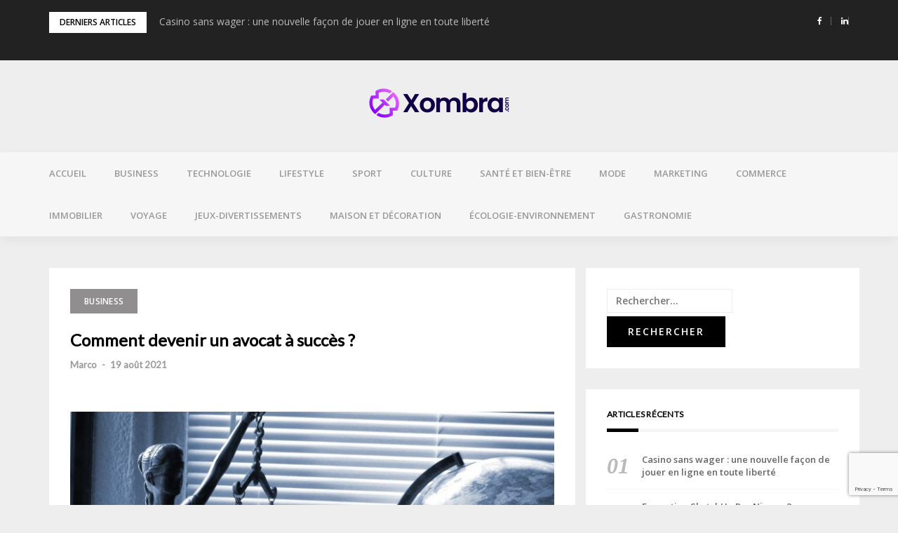

--- FILE ---
content_type: text/html; charset=UTF-8
request_url: https://xombra.com/comment-devenir-un-avocat-a-succes/
body_size: 14160
content:
<!DOCTYPE html><html lang="fr-FR"><head><meta charset="UTF-8"><meta name="viewport" content="width=device-width, initial-scale=1"><meta name="jungleup" content="7ba022628970ec546f027acaf0ea0d02"><link rel="profile" href="http://gmpg.org/xfn/11"><meta name='robots' content='index, follow, max-image-preview:large, max-snippet:-1, max-video-preview:-1' /><style>img:is([sizes="auto" i], [sizes^="auto," i]) { contain-intrinsic-size: 3000px 1500px }</style><title>Comment devenir un avocat à succès ?</title><meta name="description" content="Dans cet article nous allons voir les différentes règles et comportements à adopter pour devenir un avocat à succès." /><link rel="canonical" href="https://xombra.com/comment-devenir-un-avocat-a-succes/" /><meta property="og:locale" content="fr_FR" /><meta property="og:type" content="article" /><meta property="og:title" content="Comment devenir un avocat à succès ?" /><meta property="og:description" content="Dans cet article nous allons voir les différentes règles et comportements à adopter pour devenir un avocat à succès." /><meta property="og:url" content="https://xombra.com/comment-devenir-un-avocat-a-succes/" /><meta property="article:published_time" content="2021-08-19T16:20:37+00:00" /><meta property="og:image" content="https://xombra.com/wp-content/uploads/2021/08/lady-justice-2388500_1920.jpg" /><meta property="og:image:width" content="1920" /><meta property="og:image:height" content="1439" /><meta property="og:image:type" content="image/jpeg" /><meta name="author" content="Marco" /><meta name="twitter:card" content="summary_large_image" /><meta name="twitter:label1" content="Écrit par" /><meta name="twitter:data1" content="Marco" /><meta name="twitter:label2" content="Durée de lecture estimée" /><meta name="twitter:data2" content="4 minutes" /> <script type="application/ld+json" class="yoast-schema-graph">{"@context":"https://schema.org","@graph":[{"@type":"Article","@id":"https://xombra.com/comment-devenir-un-avocat-a-succes/#article","isPartOf":{"@id":"https://xombra.com/comment-devenir-un-avocat-a-succes/"},"author":{"name":"Marco","@id":"https://xombra.com/#/schema/person/1bf0051faa47f0573e9913a8506b13a8"},"headline":"Comment devenir un avocat à succès ?","datePublished":"2021-08-19T16:20:37+00:00","mainEntityOfPage":{"@id":"https://xombra.com/comment-devenir-un-avocat-a-succes/"},"wordCount":916,"image":{"@id":"https://xombra.com/comment-devenir-un-avocat-a-succes/#primaryimage"},"thumbnailUrl":"https://xombra.com/wp-content/uploads/2021/08/lady-justice-2388500_1920.jpg","articleSection":["Business"],"inLanguage":"fr-FR"},{"@type":"WebPage","@id":"https://xombra.com/comment-devenir-un-avocat-a-succes/","url":"https://xombra.com/comment-devenir-un-avocat-a-succes/","name":"Comment devenir un avocat à succès ?","isPartOf":{"@id":"https://xombra.com/#website"},"primaryImageOfPage":{"@id":"https://xombra.com/comment-devenir-un-avocat-a-succes/#primaryimage"},"image":{"@id":"https://xombra.com/comment-devenir-un-avocat-a-succes/#primaryimage"},"thumbnailUrl":"https://xombra.com/wp-content/uploads/2021/08/lady-justice-2388500_1920.jpg","datePublished":"2021-08-19T16:20:37+00:00","author":{"@id":"https://xombra.com/#/schema/person/1bf0051faa47f0573e9913a8506b13a8"},"description":"Dans cet article nous allons voir les différentes règles et comportements à adopter pour devenir un avocat à succès.","breadcrumb":{"@id":"https://xombra.com/comment-devenir-un-avocat-a-succes/#breadcrumb"},"inLanguage":"fr-FR","potentialAction":[{"@type":"ReadAction","target":["https://xombra.com/comment-devenir-un-avocat-a-succes/"]}]},{"@type":"ImageObject","inLanguage":"fr-FR","@id":"https://xombra.com/comment-devenir-un-avocat-a-succes/#primaryimage","url":"https://xombra.com/wp-content/uploads/2021/08/lady-justice-2388500_1920.jpg","contentUrl":"https://xombra.com/wp-content/uploads/2021/08/lady-justice-2388500_1920.jpg","width":1920,"height":1439},{"@type":"BreadcrumbList","@id":"https://xombra.com/comment-devenir-un-avocat-a-succes/#breadcrumb","itemListElement":[{"@type":"ListItem","position":1,"name":"Accueil","item":"https://xombra.com/"},{"@type":"ListItem","position":2,"name":"Blog","item":"https://xombra.com/blog/"},{"@type":"ListItem","position":3,"name":"Comment devenir un avocat à succès ?"}]},{"@type":"WebSite","@id":"https://xombra.com/#website","url":"https://xombra.com/","name":"","description":"","potentialAction":[{"@type":"SearchAction","target":{"@type":"EntryPoint","urlTemplate":"https://xombra.com/?s={search_term_string}"},"query-input":{"@type":"PropertyValueSpecification","valueRequired":true,"valueName":"search_term_string"}}],"inLanguage":"fr-FR"},{"@type":"Person","@id":"https://xombra.com/#/schema/person/1bf0051faa47f0573e9913a8506b13a8","name":"Marco","image":{"@type":"ImageObject","inLanguage":"fr-FR","@id":"https://xombra.com/#/schema/person/image/","url":"https://secure.gravatar.com/avatar/30adf2818ddfdf72f8a534d7e3d03294331bc390a07340a54fdafb8732205345?s=96&d=mm&r=g","contentUrl":"https://secure.gravatar.com/avatar/30adf2818ddfdf72f8a534d7e3d03294331bc390a07340a54fdafb8732205345?s=96&d=mm&r=g","caption":"Marco"},"sameAs":["https://xombra.com"],"url":"https://xombra.com/author/marco/"}]}</script> <link rel='dns-prefetch' href='//www.googletagmanager.com' /><link rel='dns-prefetch' href='//fonts.googleapis.com' /><link rel='dns-prefetch' href='//pagead2.googlesyndication.com' /><link rel="alternate" type="application/rss+xml" title=" &raquo; Flux" href="https://xombra.com/feed/" /><link rel="alternate" type="application/rss+xml" title=" &raquo; Flux des commentaires" href="https://xombra.com/comments/feed/" /> <script defer src="[data-uri]"></script> <link rel='stylesheet' id='bootstrap-css' href='https://xombra.com/wp-content/themes/greatmag/bootstrap/css/bootstrap.min.css?ver=1' type='text/css' media='all' /><style id='wp-emoji-styles-inline-css' type='text/css'>img.wp-smiley, img.emoji {
		display: inline !important;
		border: none !important;
		box-shadow: none !important;
		height: 1em !important;
		width: 1em !important;
		margin: 0 0.07em !important;
		vertical-align: -0.1em !important;
		background: none !important;
		padding: 0 !important;
	}</style><link rel='stylesheet' id='wp-block-library-css' href='https://xombra.com/wp-includes/css/dist/block-library/style.min.css?ver=6.8.3' type='text/css' media='all' /><style id='classic-theme-styles-inline-css' type='text/css'>/*! This file is auto-generated */
.wp-block-button__link{color:#fff;background-color:#32373c;border-radius:9999px;box-shadow:none;text-decoration:none;padding:calc(.667em + 2px) calc(1.333em + 2px);font-size:1.125em}.wp-block-file__button{background:#32373c;color:#fff;text-decoration:none}</style><style id='global-styles-inline-css' type='text/css'>:root{--wp--preset--aspect-ratio--square: 1;--wp--preset--aspect-ratio--4-3: 4/3;--wp--preset--aspect-ratio--3-4: 3/4;--wp--preset--aspect-ratio--3-2: 3/2;--wp--preset--aspect-ratio--2-3: 2/3;--wp--preset--aspect-ratio--16-9: 16/9;--wp--preset--aspect-ratio--9-16: 9/16;--wp--preset--color--black: #000000;--wp--preset--color--cyan-bluish-gray: #abb8c3;--wp--preset--color--white: #ffffff;--wp--preset--color--pale-pink: #f78da7;--wp--preset--color--vivid-red: #cf2e2e;--wp--preset--color--luminous-vivid-orange: #ff6900;--wp--preset--color--luminous-vivid-amber: #fcb900;--wp--preset--color--light-green-cyan: #7bdcb5;--wp--preset--color--vivid-green-cyan: #00d084;--wp--preset--color--pale-cyan-blue: #8ed1fc;--wp--preset--color--vivid-cyan-blue: #0693e3;--wp--preset--color--vivid-purple: #9b51e0;--wp--preset--gradient--vivid-cyan-blue-to-vivid-purple: linear-gradient(135deg,rgba(6,147,227,1) 0%,rgb(155,81,224) 100%);--wp--preset--gradient--light-green-cyan-to-vivid-green-cyan: linear-gradient(135deg,rgb(122,220,180) 0%,rgb(0,208,130) 100%);--wp--preset--gradient--luminous-vivid-amber-to-luminous-vivid-orange: linear-gradient(135deg,rgba(252,185,0,1) 0%,rgba(255,105,0,1) 100%);--wp--preset--gradient--luminous-vivid-orange-to-vivid-red: linear-gradient(135deg,rgba(255,105,0,1) 0%,rgb(207,46,46) 100%);--wp--preset--gradient--very-light-gray-to-cyan-bluish-gray: linear-gradient(135deg,rgb(238,238,238) 0%,rgb(169,184,195) 100%);--wp--preset--gradient--cool-to-warm-spectrum: linear-gradient(135deg,rgb(74,234,220) 0%,rgb(151,120,209) 20%,rgb(207,42,186) 40%,rgb(238,44,130) 60%,rgb(251,105,98) 80%,rgb(254,248,76) 100%);--wp--preset--gradient--blush-light-purple: linear-gradient(135deg,rgb(255,206,236) 0%,rgb(152,150,240) 100%);--wp--preset--gradient--blush-bordeaux: linear-gradient(135deg,rgb(254,205,165) 0%,rgb(254,45,45) 50%,rgb(107,0,62) 100%);--wp--preset--gradient--luminous-dusk: linear-gradient(135deg,rgb(255,203,112) 0%,rgb(199,81,192) 50%,rgb(65,88,208) 100%);--wp--preset--gradient--pale-ocean: linear-gradient(135deg,rgb(255,245,203) 0%,rgb(182,227,212) 50%,rgb(51,167,181) 100%);--wp--preset--gradient--electric-grass: linear-gradient(135deg,rgb(202,248,128) 0%,rgb(113,206,126) 100%);--wp--preset--gradient--midnight: linear-gradient(135deg,rgb(2,3,129) 0%,rgb(40,116,252) 100%);--wp--preset--font-size--small: 13px;--wp--preset--font-size--medium: 20px;--wp--preset--font-size--large: 36px;--wp--preset--font-size--x-large: 42px;--wp--preset--spacing--20: 0.44rem;--wp--preset--spacing--30: 0.67rem;--wp--preset--spacing--40: 1rem;--wp--preset--spacing--50: 1.5rem;--wp--preset--spacing--60: 2.25rem;--wp--preset--spacing--70: 3.38rem;--wp--preset--spacing--80: 5.06rem;--wp--preset--shadow--natural: 6px 6px 9px rgba(0, 0, 0, 0.2);--wp--preset--shadow--deep: 12px 12px 50px rgba(0, 0, 0, 0.4);--wp--preset--shadow--sharp: 6px 6px 0px rgba(0, 0, 0, 0.2);--wp--preset--shadow--outlined: 6px 6px 0px -3px rgba(255, 255, 255, 1), 6px 6px rgba(0, 0, 0, 1);--wp--preset--shadow--crisp: 6px 6px 0px rgba(0, 0, 0, 1);}:where(.is-layout-flex){gap: 0.5em;}:where(.is-layout-grid){gap: 0.5em;}body .is-layout-flex{display: flex;}.is-layout-flex{flex-wrap: wrap;align-items: center;}.is-layout-flex > :is(*, div){margin: 0;}body .is-layout-grid{display: grid;}.is-layout-grid > :is(*, div){margin: 0;}:where(.wp-block-columns.is-layout-flex){gap: 2em;}:where(.wp-block-columns.is-layout-grid){gap: 2em;}:where(.wp-block-post-template.is-layout-flex){gap: 1.25em;}:where(.wp-block-post-template.is-layout-grid){gap: 1.25em;}.has-black-color{color: var(--wp--preset--color--black) !important;}.has-cyan-bluish-gray-color{color: var(--wp--preset--color--cyan-bluish-gray) !important;}.has-white-color{color: var(--wp--preset--color--white) !important;}.has-pale-pink-color{color: var(--wp--preset--color--pale-pink) !important;}.has-vivid-red-color{color: var(--wp--preset--color--vivid-red) !important;}.has-luminous-vivid-orange-color{color: var(--wp--preset--color--luminous-vivid-orange) !important;}.has-luminous-vivid-amber-color{color: var(--wp--preset--color--luminous-vivid-amber) !important;}.has-light-green-cyan-color{color: var(--wp--preset--color--light-green-cyan) !important;}.has-vivid-green-cyan-color{color: var(--wp--preset--color--vivid-green-cyan) !important;}.has-pale-cyan-blue-color{color: var(--wp--preset--color--pale-cyan-blue) !important;}.has-vivid-cyan-blue-color{color: var(--wp--preset--color--vivid-cyan-blue) !important;}.has-vivid-purple-color{color: var(--wp--preset--color--vivid-purple) !important;}.has-black-background-color{background-color: var(--wp--preset--color--black) !important;}.has-cyan-bluish-gray-background-color{background-color: var(--wp--preset--color--cyan-bluish-gray) !important;}.has-white-background-color{background-color: var(--wp--preset--color--white) !important;}.has-pale-pink-background-color{background-color: var(--wp--preset--color--pale-pink) !important;}.has-vivid-red-background-color{background-color: var(--wp--preset--color--vivid-red) !important;}.has-luminous-vivid-orange-background-color{background-color: var(--wp--preset--color--luminous-vivid-orange) !important;}.has-luminous-vivid-amber-background-color{background-color: var(--wp--preset--color--luminous-vivid-amber) !important;}.has-light-green-cyan-background-color{background-color: var(--wp--preset--color--light-green-cyan) !important;}.has-vivid-green-cyan-background-color{background-color: var(--wp--preset--color--vivid-green-cyan) !important;}.has-pale-cyan-blue-background-color{background-color: var(--wp--preset--color--pale-cyan-blue) !important;}.has-vivid-cyan-blue-background-color{background-color: var(--wp--preset--color--vivid-cyan-blue) !important;}.has-vivid-purple-background-color{background-color: var(--wp--preset--color--vivid-purple) !important;}.has-black-border-color{border-color: var(--wp--preset--color--black) !important;}.has-cyan-bluish-gray-border-color{border-color: var(--wp--preset--color--cyan-bluish-gray) !important;}.has-white-border-color{border-color: var(--wp--preset--color--white) !important;}.has-pale-pink-border-color{border-color: var(--wp--preset--color--pale-pink) !important;}.has-vivid-red-border-color{border-color: var(--wp--preset--color--vivid-red) !important;}.has-luminous-vivid-orange-border-color{border-color: var(--wp--preset--color--luminous-vivid-orange) !important;}.has-luminous-vivid-amber-border-color{border-color: var(--wp--preset--color--luminous-vivid-amber) !important;}.has-light-green-cyan-border-color{border-color: var(--wp--preset--color--light-green-cyan) !important;}.has-vivid-green-cyan-border-color{border-color: var(--wp--preset--color--vivid-green-cyan) !important;}.has-pale-cyan-blue-border-color{border-color: var(--wp--preset--color--pale-cyan-blue) !important;}.has-vivid-cyan-blue-border-color{border-color: var(--wp--preset--color--vivid-cyan-blue) !important;}.has-vivid-purple-border-color{border-color: var(--wp--preset--color--vivid-purple) !important;}.has-vivid-cyan-blue-to-vivid-purple-gradient-background{background: var(--wp--preset--gradient--vivid-cyan-blue-to-vivid-purple) !important;}.has-light-green-cyan-to-vivid-green-cyan-gradient-background{background: var(--wp--preset--gradient--light-green-cyan-to-vivid-green-cyan) !important;}.has-luminous-vivid-amber-to-luminous-vivid-orange-gradient-background{background: var(--wp--preset--gradient--luminous-vivid-amber-to-luminous-vivid-orange) !important;}.has-luminous-vivid-orange-to-vivid-red-gradient-background{background: var(--wp--preset--gradient--luminous-vivid-orange-to-vivid-red) !important;}.has-very-light-gray-to-cyan-bluish-gray-gradient-background{background: var(--wp--preset--gradient--very-light-gray-to-cyan-bluish-gray) !important;}.has-cool-to-warm-spectrum-gradient-background{background: var(--wp--preset--gradient--cool-to-warm-spectrum) !important;}.has-blush-light-purple-gradient-background{background: var(--wp--preset--gradient--blush-light-purple) !important;}.has-blush-bordeaux-gradient-background{background: var(--wp--preset--gradient--blush-bordeaux) !important;}.has-luminous-dusk-gradient-background{background: var(--wp--preset--gradient--luminous-dusk) !important;}.has-pale-ocean-gradient-background{background: var(--wp--preset--gradient--pale-ocean) !important;}.has-electric-grass-gradient-background{background: var(--wp--preset--gradient--electric-grass) !important;}.has-midnight-gradient-background{background: var(--wp--preset--gradient--midnight) !important;}.has-small-font-size{font-size: var(--wp--preset--font-size--small) !important;}.has-medium-font-size{font-size: var(--wp--preset--font-size--medium) !important;}.has-large-font-size{font-size: var(--wp--preset--font-size--large) !important;}.has-x-large-font-size{font-size: var(--wp--preset--font-size--x-large) !important;}
:where(.wp-block-post-template.is-layout-flex){gap: 1.25em;}:where(.wp-block-post-template.is-layout-grid){gap: 1.25em;}
:where(.wp-block-columns.is-layout-flex){gap: 2em;}:where(.wp-block-columns.is-layout-grid){gap: 2em;}
:root :where(.wp-block-pullquote){font-size: 1.5em;line-height: 1.6;}</style><link rel='stylesheet' id='contact-form-7-css' href='https://xombra.com/wp-content/cache/autoptimize/autoptimize_single_64ac31699f5326cb3c76122498b76f66.php?ver=6.1.4' type='text/css' media='all' /><link rel='stylesheet' id='greatmag-style-css' href='https://xombra.com/wp-content/cache/autoptimize/autoptimize_single_c8562977b28efd31804003cbb0bb3fcb.php?ver=6.8.3' type='text/css' media='all' /><style id='greatmag-style-inline-css' type='text/css'>.site-title,.site-title a,.site-title a:hover { color:#000000}
.site-description { color:#999999}
.site-branding { background-color:#eeeeee}
.navbar.bgf6 { background-color:#f6f6f6}
.top-header { background-color:#222222}
.navbar .navbar-nav > li > a { color:#999999}
.preloader,.progress-bar,.comment-form .btn:hover, .comment-form .btn:focus,.contact-form .btn,.back-to-page:hover, .back-to-page:focus,.ready-to-contact .btn,.dc2:first-letter,.list-style1 li:before,.navbar .navbar-nav > li .dropdown-menu > li .absp-cat:hover, .navbar .navbar-nav > li .dropdown-menu > li .absp-cat:focus,.absp-cat:hover, .absp-cat:focus,.btn-primary:hover, .btn-primary:focus,.button:hover,button:hover,input[type="button"]:hover,input[type="reset"]:hover,input[type="submit"]:hover { background-color:#ce4afe}
a:hover,a:focus,.nav>li>a:hover, .nav>li>a:focus,.sidebar-area .widget a:hover,.ps-quote:before,.author-posts-link,.fun-fact .this-icon,.dc1:first-letter,.list-style3 li:before,.list-style2 li:before,.pbc-carousel .owl-prev:hover, .pbc-carousel .owl-prev:focus, .pbc-carousel .owl-next:hover, .pbc-carousel .owl-next:focus, .pbc-carousel2 .owl-prev:hover, .pbc-carousel2 .owl-prev:focus, .pbc-carousel2 .owl-next:hover, .pbc-carousel2 .owl-next:focus, .video-posts-carousel .owl-prev:hover, .video-posts-carousel .owl-prev:focus, .video-posts-carousel .owl-next:hover, .video-posts-carousel .owl-next:focus,.post-title-small:hover, .post-title-small:focus,.post-title-standard:hover, .post-title-standard:focus,.go-top:hover, .go-top:focus,.mob-social-menu li a:hover, .mob-social-menu li a:focus,.off-close,.navbar .navbar-nav > li .dropdown-menu > li .this-title a:hover, .navbar .navbar-nav > li .dropdown-menu > li .this-title a:focus,.section-title .this-title span,.breaking-news.media a:hover, .breaking-news.media a:focus, .review-stars li { color:#ce4afe}
.comment-form .btn:hover, .comment-form .btn:focus,.fun-fact .this-icon,.login-drop { border-color:#ce4afe}
.footer-widgets { background-color:#222222}
.footer-widgets, .footer-widgets a:not(:hover) { color:#bbbbbb}
.footer-widgets .widget-title { color:#ffffff}
.bottom-footer { background-color:#191919}
.site-info, .site-info a:not(:hover) { color:#ffffff}
body, .sidebar-area .widget, .sidebar-area .widget a, .sidebar-area .widget select { color:#020202}
body { font-family:Open Sans;}
h1,h2,h3,h4,h5,h6,.site-title,.post-title-standard,.post-title-small,.post-title-big { font-family:Lato;}
.site-title { font-size:24px; }
.site-description { font-size:16px; }
body { font-size:14px; }
.navbar .navbar-nav > li > a { font-size:13px; }
.post-title-standard { font-size:16px; }
.entry-title.post-title-big { font-size:24px; }
.widget-area .widget-title, .footer-widgets .widget-title { font-size:12px; }
.site-branding.vhome3 .main-logo { float:none;margin:0 auto; }
.site-branding .header-ad { float:none;margin:30px auto 0; }</style><link rel='stylesheet' id='greatmag-fonts-css' href='https://fonts.googleapis.com/css?family=Open+Sans%3A400%2C400italic%2C600%2C600italic%7CLato%3A400%2C400italic%2C600%2C600italic&#038;subset=latin%2Clatin-ext%2Ccyrillic' type='text/css' media='all' /><link rel='stylesheet' id='font-awesome-css' href='https://xombra.com/wp-content/themes/greatmag/fonts/font-awesome.min.css?ver=6.8.3' type='text/css' media='all' /> <script type="text/javascript" src="https://xombra.com/wp-includes/js/jquery/jquery.min.js?ver=3.7.1" id="jquery-core-js"></script> <script defer type="text/javascript" src="https://xombra.com/wp-includes/js/jquery/jquery-migrate.min.js?ver=3.4.1" id="jquery-migrate-js"></script> 
 <script defer type="text/javascript" src="https://www.googletagmanager.com/gtag/js?id=G-W62RJZ3KZ7" id="google_gtagjs-js"></script> <script defer id="google_gtagjs-js-after" src="[data-uri]"></script> <link rel="https://api.w.org/" href="https://xombra.com/wp-json/" /><link rel="alternate" title="JSON" type="application/json" href="https://xombra.com/wp-json/wp/v2/posts/1213" /><link rel="EditURI" type="application/rsd+xml" title="RSD" href="https://xombra.com/xmlrpc.php?rsd" /><meta name="generator" content="WordPress 6.8.3" /><link rel='shortlink' href='https://xombra.com/?p=1213' /><link rel="alternate" title="oEmbed (JSON)" type="application/json+oembed" href="https://xombra.com/wp-json/oembed/1.0/embed?url=https%3A%2F%2Fxombra.com%2Fcomment-devenir-un-avocat-a-succes%2F" /><link rel="alternate" title="oEmbed (XML)" type="text/xml+oembed" href="https://xombra.com/wp-json/oembed/1.0/embed?url=https%3A%2F%2Fxombra.com%2Fcomment-devenir-un-avocat-a-succes%2F&#038;format=xml" /><meta name="generator" content="Site Kit by Google 1.170.0" /><meta name="google-adsense-platform-account" content="ca-host-pub-2644536267352236"><meta name="google-adsense-platform-domain" content="sitekit.withgoogle.com">  <script type="text/javascript" async="async" src="https://pagead2.googlesyndication.com/pagead/js/adsbygoogle.js?client=ca-pub-5360210901038140&amp;host=ca-host-pub-2644536267352236" crossorigin="anonymous"></script> <link rel="icon" href="https://xombra.com/wp-content/uploads/2020/06/cropped-Logo-xombra-transparent-4-32x32.png" sizes="32x32" /><link rel="icon" href="https://xombra.com/wp-content/uploads/2020/06/cropped-Logo-xombra-transparent-4-192x192.png" sizes="192x192" /><link rel="apple-touch-icon" href="https://xombra.com/wp-content/uploads/2020/06/cropped-Logo-xombra-transparent-4-180x180.png" /><meta name="msapplication-TileImage" content="https://xombra.com/wp-content/uploads/2020/06/cropped-Logo-xombra-transparent-4-270x270.png" /></head><body class="wp-singular post-template-default single single-post postid-1213 single-format-standard wp-custom-logo wp-theme-greatmag"><div id="page" data-bodyimg="" class="site"> <a class="skip-link screen-reader-text" href="#content">Skip to content</a><div class="preloader"><div><span>Loading...</span></div></div><div class="top-header row"><div class="container"><div class="row"><div class="col-sm-8"><div class="media breaking-news"><div class="media-left"><div class="bnews-label">Derniers articles</div></div><div class="media-body"><div class="bnews-ticker"><div class="item"><a href="https://xombra.com/casino-sans-wager-une-nouvelle-facon-de-jouer-en-ligne-en-toute-liberte/" title="Casino sans wager : une nouvelle façon de jouer en ligne en toute liberté">Casino sans wager : une nouvelle façon de jouer en ligne en toute liberté</a></div><div class="item"><a href="https://xombra.com/formation-sketchup-pro-niveau-2-maitrisez-les-fonctions-avancees-avec-cad-equipement/" title="Formation SketchUp Pro Niveau 2 : maîtrisez les fonctions avancées avec CAD Équipement">Formation SketchUp Pro Niveau 2 : maîtrisez les fonctions avancées avec CAD Équipement</a></div><div class="item"><a href="https://xombra.com/cigarette-electronique-et-sante-pourquoi-choisir-des-e-liquides-sans-propylene-glycol/" title="Cigarette électronique et santé : pourquoi choisir des e-liquides sans propylène glycol ?">Cigarette électronique et santé : pourquoi choisir des e-liquides sans propylène glycol ?</a></div><div class="item"><a href="https://xombra.com/pourquoi-acheter-un-mobil-home-doccasion-un-investissement-malin-pour-une-residence-de-loisirs/" title="Pourquoi acheter un mobil-home d’occasion : un investissement malin pour une résidence de loisirs">Pourquoi acheter un mobil-home d’occasion : un investissement malin pour une résidence de loisirs</a></div><div class="item"><a href="https://xombra.com/sommeil-10-erreurs-a-eviter/" title="Sommeil &#8211; 10 erreurs &agrave; &eacute;viter pour bien dormir naturellement">Sommeil &#8211; 10 erreurs &agrave; &eacute;viter pour bien dormir naturellement</a></div></div></div></div></div><div class="col-sm-4 auth-social"><ul class="nav nav-pills auth-social-nav"><li><a href="https://www.facebook.com/"><i class="fa fa-facebook"></i></a></li><li><a href="https://fr.linkedin.com/"><i class="fa fa-linkedin"></i></a></li></ul></div></div></div></div><header id="masthead" class="site-header"><div class="site-branding vhome3 row m0"><div class="container"><div class="main-logo"><div class="media"><div class="media-left"><div itemscope itemtype="https://schema.org/Brand"><a href="https://xombra.com/" class="custom-logo-link" rel="home"><img width="200" height="42" src="https://xombra.com/wp-content/uploads/2020/06/cropped-Logo-xombra-transparent-3.png" class="custom-logo" alt="" decoding="async" /></a></div></div><div class="media-body"><p class="site-title"><a href="https://xombra.com/" rel="home"></a></p></div></div></div></div></div><nav id="site-navigation" class="navbar navbar-static-top navbar-default main-navigation bgf6"><div class="container"><div class="row"><div class="collapse navbar-collapse"><ul id="menu-main" class="nav navbar-nav"><li id="menu-item-89" class="menu-item menu-item-type-post_type menu-item-object-page menu-item-home menu-item-89"><a title="Accueil" href="https://xombra.com/">Accueil</a></li><li id="menu-item-132" class="menu-item menu-item-type-taxonomy menu-item-object-category current-post-ancestor current-menu-parent current-post-parent menu-item-132"><a title="Business" href="https://xombra.com/category/business/">Business</a></li><li id="menu-item-136" class="menu-item menu-item-type-taxonomy menu-item-object-category menu-item-136"><a title="Technologie" href="https://xombra.com/category/technologie/">Technologie</a></li><li id="menu-item-134" class="menu-item menu-item-type-taxonomy menu-item-object-category menu-item-134"><a title="Lifestyle" href="https://xombra.com/category/lifestyle/">Lifestyle</a></li><li id="menu-item-135" class="menu-item menu-item-type-taxonomy menu-item-object-category menu-item-135"><a title="Sport" href="https://xombra.com/category/sport/">Sport</a></li><li id="menu-item-133" class="menu-item menu-item-type-taxonomy menu-item-object-category menu-item-133"><a title="Culture" href="https://xombra.com/category/culture/">Culture</a></li><li id="menu-item-1048" class="menu-item menu-item-type-taxonomy menu-item-object-category menu-item-1048"><a title="Santé et bien-être" href="https://xombra.com/category/sante-et-bien-etre/">Santé et bien-être</a></li><li id="menu-item-1049" class="menu-item menu-item-type-taxonomy menu-item-object-category menu-item-1049"><a title="Mode" href="https://xombra.com/category/mode/">Mode</a></li><li id="menu-item-1050" class="menu-item menu-item-type-taxonomy menu-item-object-category menu-item-1050"><a title="Marketing" href="https://xombra.com/category/marketing/">Marketing</a></li><li id="menu-item-1051" class="menu-item menu-item-type-taxonomy menu-item-object-category menu-item-1051"><a title="Commerce" href="https://xombra.com/category/commerce/">Commerce</a></li><li id="menu-item-1052" class="menu-item menu-item-type-taxonomy menu-item-object-category menu-item-1052"><a title="Immobilier" href="https://xombra.com/category/immobilier/">Immobilier</a></li><li id="menu-item-1553" class="menu-item menu-item-type-taxonomy menu-item-object-category menu-item-1553"><a title="Voyage" href="https://xombra.com/category/voyage/">Voyage</a></li><li id="menu-item-1554" class="menu-item menu-item-type-taxonomy menu-item-object-category menu-item-1554"><a title="Jeux-divertissements" href="https://xombra.com/category/jeux-divertissements/">Jeux-divertissements</a></li><li id="menu-item-1555" class="menu-item menu-item-type-taxonomy menu-item-object-category menu-item-1555"><a title="Maison et décoration" href="https://xombra.com/category/maison-et-decoration/">Maison et décoration</a></li><li id="menu-item-1556" class="menu-item menu-item-type-taxonomy menu-item-object-category menu-item-1556"><a title="Écologie-environnement" href="https://xombra.com/category/ecologie-environnement/">Écologie-environnement</a></li><li id="menu-item-1557" class="menu-item menu-item-type-taxonomy menu-item-object-category menu-item-1557"><a title="Gastronomie" href="https://xombra.com/category/gastronomie/">Gastronomie</a></li></ul></div> <button class="off-canvas-trigger" aria-controls="primary" aria-expanded="false"> <span class="icon-bar"></span> <span class="icon-bar"></span> <span class="icon-bar"></span> </button></div></div></nav><div class="off-close outer"></div><div class="off-canvas row"><div class="off-logo-box off-widget"> <button class="off-close"><i class="fa fa-times"></i></button><br> <a class="off-logo" href="https://xombra.com/" rel="home"><h4 class="site-title"></h4> </a></div><div class="mob-menu-box1 off-widget"><ul id="menu-main-1" class="nav navbar-nav mob-menu"><li class="menu-item menu-item-type-post_type menu-item-object-page menu-item-home menu-item-89"><a title="Accueil" href="https://xombra.com/">Accueil</a></li><li class="menu-item menu-item-type-taxonomy menu-item-object-category current-post-ancestor current-menu-parent current-post-parent menu-item-132"><a title="Business" href="https://xombra.com/category/business/">Business</a></li><li class="menu-item menu-item-type-taxonomy menu-item-object-category menu-item-136"><a title="Technologie" href="https://xombra.com/category/technologie/">Technologie</a></li><li class="menu-item menu-item-type-taxonomy menu-item-object-category menu-item-134"><a title="Lifestyle" href="https://xombra.com/category/lifestyle/">Lifestyle</a></li><li class="menu-item menu-item-type-taxonomy menu-item-object-category menu-item-135"><a title="Sport" href="https://xombra.com/category/sport/">Sport</a></li><li class="menu-item menu-item-type-taxonomy menu-item-object-category menu-item-133"><a title="Culture" href="https://xombra.com/category/culture/">Culture</a></li><li class="menu-item menu-item-type-taxonomy menu-item-object-category menu-item-1048"><a title="Santé et bien-être" href="https://xombra.com/category/sante-et-bien-etre/">Santé et bien-être</a></li><li class="menu-item menu-item-type-taxonomy menu-item-object-category menu-item-1049"><a title="Mode" href="https://xombra.com/category/mode/">Mode</a></li><li class="menu-item menu-item-type-taxonomy menu-item-object-category menu-item-1050"><a title="Marketing" href="https://xombra.com/category/marketing/">Marketing</a></li><li class="menu-item menu-item-type-taxonomy menu-item-object-category menu-item-1051"><a title="Commerce" href="https://xombra.com/category/commerce/">Commerce</a></li><li class="menu-item menu-item-type-taxonomy menu-item-object-category menu-item-1052"><a title="Immobilier" href="https://xombra.com/category/immobilier/">Immobilier</a></li><li class="menu-item menu-item-type-taxonomy menu-item-object-category menu-item-1553"><a title="Voyage" href="https://xombra.com/category/voyage/">Voyage</a></li><li class="menu-item menu-item-type-taxonomy menu-item-object-category menu-item-1554"><a title="Jeux-divertissements" href="https://xombra.com/category/jeux-divertissements/">Jeux-divertissements</a></li><li class="menu-item menu-item-type-taxonomy menu-item-object-category menu-item-1555"><a title="Maison et décoration" href="https://xombra.com/category/maison-et-decoration/">Maison et décoration</a></li><li class="menu-item menu-item-type-taxonomy menu-item-object-category menu-item-1556"><a title="Écologie-environnement" href="https://xombra.com/category/ecologie-environnement/">Écologie-environnement</a></li><li class="menu-item menu-item-type-taxonomy menu-item-object-category menu-item-1557"><a title="Gastronomie" href="https://xombra.com/category/gastronomie/">Gastronomie</a></li></ul></div></div></header><div id="content" class="site-content"><div class="container"><div class="row"><div id="primary" class="content-area col-md-8"><main id="main" class="site-main"><article id="post-1213" class="post-1213 post type-post status-publish format-standard has-post-thumbnail hentry category-business"><div class="single-post-cats"> <a class="absp-cat prltv" style="background-color:#908e8e;" href="https://xombra.com/category/business/" title="Business">Business</a></div><header class="entry-header"><h1 class="entry-title post-title-big">Comment devenir un avocat à succès ?</h1><div class="entry-meta"><h5 class="post-meta"><a href="https://xombra.com/author/marco/" class="author vcard">Marco</a> - <a href="https://xombra.com/comment-devenir-un-avocat-a-succes/" class="date"><time class="entry-date published updated" datetime="2021-08-19T18:20:37+02:00">19 août 2021</time></a></h5></div></header><div class="post-main-image row text-center"> <img width="710" height="532" src="https://xombra.com/wp-content/uploads/2021/08/lady-justice-2388500_1920-710x532.jpg" class="attachment-greatmag-single size-greatmag-single wp-post-image" alt="" decoding="async" fetchpriority="high" srcset="https://xombra.com/wp-content/uploads/2021/08/lady-justice-2388500_1920-710x532.jpg 710w, https://xombra.com/wp-content/uploads/2021/08/lady-justice-2388500_1920-300x225.jpg 300w, https://xombra.com/wp-content/uploads/2021/08/lady-justice-2388500_1920-1024x767.jpg 1024w, https://xombra.com/wp-content/uploads/2021/08/lady-justice-2388500_1920-768x576.jpg 768w, https://xombra.com/wp-content/uploads/2021/08/lady-justice-2388500_1920-1536x1151.jpg 1536w, https://xombra.com/wp-content/uploads/2021/08/lady-justice-2388500_1920.jpg 1920w" sizes="(max-width: 710px) 100vw, 710px" /></div> <script async src="https://pagead2.googlesyndication.com/pagead/js/adsbygoogle.js?client=ca-pub-5360210901038140"
     crossorigin="anonymous"></script> <ins class="adsbygoogle"
 style="display:block; text-align:center;"
 data-ad-layout="in-article"
 data-ad-format="fluid"
 data-ad-client="ca-pub-5360210901038140"
 data-ad-slot="1015142467"></ins> <script>(adsbygoogle = window.adsbygoogle || []).push({});</script><br /><div class="entry-content"><p>Le métier d’avocat fait depuis quelques temps de plus en plus d’adeptes en raison du fait que c’est une profession prestigieuse, influente et surtout bien payée. Le revers de tout cela, c’est que le parcours scolaire pour intégrer ce corps de métier est périlleux. De plus, une fois le titre d’avocat obtenu, il faut s’assurer d’être meilleur afin de se démarquer dans ce milieu concurrentiel. Quelles sont alors les qualités qu’il faut avoir pour être un <a href="https://xombra.com/pourquoi-faire-appel-a-un-avocat-en-cas-de-rupture-conventionnelle/">avocat</a> à succès ?</p><h2>Se spécialiser et rester informé</h2><p>L’une des bases pour être un avocat à succès, c’est de trouver sa vocation et de se spécialiser dans celle-ci. Le droit est en effet sectionné en plusieurs branches et chacune d’elles possède ses règles et principes. Identifiez alors celle qui correspond le plus à vos capacités professionnelles et votre personnalité puis faites-en votre spécialité. Outre le fait de vous spécialiser dans une branche du droit comme l’avocat présenté sur ce site <a href="https://ing-avocats.eu/">ing-avocats.eu</a>, vous devez aussi rester informé. Le droit est un milieu en perpétuelle évolution. Faites donc régulièrement des recherches afin d’être en temps réel informés des changements qui se produisent dans votre milieu et surtout au niveau de votre branche. Un autre moyen de rester informé est d’adhérer à une association d’avocats ou d’assister à des séminaires.</p><h2>Faire preuve de courtoisie et d’honnêteté</h2><p>L’honnêteté et la courtoisie sont des qualités que vous devez posséder si vous avez l’intention de connaître du succès dans votre carrière d’avocat. Vous devez comprendre que les professionnels du droit ont une mauvaise image publique en raison des situations frauduleuses et peu éthiques dans lesquelles ils ont l’habitude de se retrouver. De plus, nombreux sont ces avocats qui sont agressifs et désagréables. Pourtant, les actes que pose un avocat envers ses collègues, clients et autres personnes de son entourage ont une grande influence sur sa carrière et l’évolution de celle-ci. Faites donc preuve de respect et de courtoisie lorsque vous vous adressez à vos clients, aux autres avocats et aux membres de la cour. De même, faites l’effort d’être honnête tout au long de votre carrière, car c’est votre réputation et votre licence qui sont en jeu.</p><h2>Trouver du temps pour soi</h2><p>Réussir à trouver du temps pour soi est l’un des défis que de nombreux avocats n’arrivent pas à relever. Pourtant, il s’agit de l’une des clés pour avoir du succès dans ce corps de métier. Mis à part ses avantages, le métier d’avocat est une somme de longues heures de travail, de pression de la part des clients et d’adaptation aux changements législatifs. Toutes ces exigences contraignent de nombreux avocats à travailler à longueur de journée, et ce sans repos. C’est une situation qui conduit certains de ces professionnels du droit vers la dépression. Pour ne donc pas arriver à cet extrême, planifiez votre emploi du temps de manière à avoir quelques minutes de libre pour vous. Vous pouvez user de ce temps pour vous détendre ou faire une activité que vous appréciez. Ainsi, vous pourrez remettre les compteurs à zéro et reprendre de plus belle.</p><h2>Faire preuve de diplomatie avec les témoins et ses clients</h2><p>Pouvoir faire preuve de diplomatie avec vos clients et les témoins que vous aurez à interroger lors de vos procès est une qualité que vous devez posséder afin d’exceller dans votre milieu d’activités. Avec vos clients, il s’agit en effet de ne pas les juger lorsqu’ils viennent vous consulter. Vous devez plutôt vous mettre à leur place et leur apporter une solution fiable. Cette courtoisie dont vous devez faire preuve avec vos clients ne doit cependant pas vous contraindre à les laisser vous manquer de respect. De même, votre désir de faire des profits ne doit pas vous conduire à représenter des clients qui se sont mis dans des situations susceptibles de mettre en péril votre carrière. Quant aux témoins que vous aurez à interroger lors des divers procès, faire preuve de diplomatie avec eux consiste à leur poser des questions intelligentes. Vous devez trouver une bonne manière pour leur soutirer des informations sans pour autant les effrayer.</p><h2>Ne pas trahir le secret professionnel et aimer sa profession</h2><p>Le respect de l’éthique professionnelle est une valeur qui vous permettra non seulement d’avoir du succès dans votre carrière mais de posséder aussi une bonne image auprès des autres acteurs de votre milieu de travail. Il est aujourd’hui courant de voir certains avocats enfreindre le serment du secret professionnel et de révéler certaines informations dans le but de défendre leurs intérêts ou ceux de leurs clients. Avoir de tels comportements peut conduire de nombreuses personnes, en particulier vos clients à avoir peu voire pas du tout confiance en vous. Une autre des importantes manières d’avoir du succès dans votre carrière, c’est d’aimer votre profession. Ce n’est que par ce moyen que vous arriverez à affronter les exigences et inconvénients du métier.</p></div> <script async src="https://pagead2.googlesyndication.com/pagead/js/adsbygoogle.js?client=ca-pub-5360210901038140"
     crossorigin="anonymous"></script> <ins class="adsbygoogle"
 style="display:block; text-align:center;"
 data-ad-layout="in-article"
 data-ad-format="fluid"
 data-ad-client="ca-pub-5360210901038140"
 data-ad-slot="1015142467"></ins> <script>(adsbygoogle = window.adsbygoogle || []).push({});</script> <footer class="entry-footer"></footer></article><nav class="navigation post-navigation" aria-label="Publications"><h2 class="screen-reader-text">Navigation de l’article</h2><div class="nav-links"><div class="nav-previous"><a href="https://xombra.com/seo-vs-sea-referencement-naturel-ou-referencement-payant/" rel="prev">SEO vs SEA : référencement naturel ou référencement payant ?</a></div><div class="nav-next"><a href="https://xombra.com/la-methode-synergie-et-le-regime-mediterraneen/" rel="next">La méthode synergie et le régime méditerranéen</a></div></div></nav></main></div><aside id="secondary" class="widget-area col-md-4 sidebar-area" role="complementary"><section id="search-3" class="widget widget_search"><form role="search" method="get" class="search-form" action="https://xombra.com/"> <label> <span class="screen-reader-text">Rechercher :</span> <input type="search" class="search-field" placeholder="Rechercher…" value="" name="s" /> </label> <input type="submit" class="search-submit" value="Rechercher" /></form></section><section id="recent-posts-4" class="widget widget_recent_entries"><h2 class="widget-title">Articles récents</h2><ul><li> <a href="https://xombra.com/casino-sans-wager-une-nouvelle-facon-de-jouer-en-ligne-en-toute-liberte/">Casino sans wager : une nouvelle façon de jouer en ligne en toute liberté</a></li><li> <a href="https://xombra.com/formation-sketchup-pro-niveau-2-maitrisez-les-fonctions-avancees-avec-cad-equipement/">Formation SketchUp Pro Niveau 2 : maîtrisez les fonctions avancées avec CAD Équipement</a></li><li> <a href="https://xombra.com/cigarette-electronique-et-sante-pourquoi-choisir-des-e-liquides-sans-propylene-glycol/">Cigarette électronique et santé : pourquoi choisir des e-liquides sans propylène glycol ?</a></li><li> <a href="https://xombra.com/pourquoi-acheter-un-mobil-home-doccasion-un-investissement-malin-pour-une-residence-de-loisirs/">Pourquoi acheter un mobil-home d’occasion : un investissement malin pour une résidence de loisirs</a></li><li> <a href="https://xombra.com/sommeil-10-erreurs-a-eviter/">Sommeil &#8211; 10 erreurs &agrave; &eacute;viter pour bien dormir naturellement</a></li></ul></section><section id="block-2" class="widget widget_block"><script async src="https://pagead2.googlesyndication.com/pagead/js/adsbygoogle.js?client=ca-pub-5360210901038140"
     crossorigin="anonymous"></script>  <ins class="adsbygoogle"
 style="display:block"
 data-ad-client="ca-pub-5360210901038140"
 data-ad-slot="7963694191"
 data-ad-format="auto"
 data-full-width-responsive="true"></ins> <script>(adsbygoogle = window.adsbygoogle || []).push({});</script></section></aside></div></div></div><footer id="colophon" class="site-footer"><div id="sidebar-footer" class="footer-widgets" role="complementary"><div class="container"><div class="row"><div class="sidebar-column col-md-12"></div></div></div></div><div class="row bottom-footer" id="bottom-footer"><div class="container"><div class="site-info"><a href="https://wordpress.org/">Powered by WordPress</a><span class="sep"> | </span>Theme: <a href="https://athemes.com/theme/greatmag" rel="nofollow">Greatmag</a> by aThemes.</div><nav id="footer-navigation" class="footer-navigation footer-menu-box"><div class="menu-main-container"><ul id="menu-main-2" class="nav nav-pills footer-menu"><li class="menu-item menu-item-type-post_type menu-item-object-page menu-item-home menu-item-89"><a href="https://xombra.com/">Accueil</a></li><li class="menu-item menu-item-type-taxonomy menu-item-object-category current-post-ancestor current-menu-parent current-post-parent menu-item-132"><a href="https://xombra.com/category/business/">Business</a></li><li class="menu-item menu-item-type-taxonomy menu-item-object-category menu-item-136"><a href="https://xombra.com/category/technologie/">Technologie</a></li><li class="menu-item menu-item-type-taxonomy menu-item-object-category menu-item-134"><a href="https://xombra.com/category/lifestyle/">Lifestyle</a></li><li class="menu-item menu-item-type-taxonomy menu-item-object-category menu-item-135"><a href="https://xombra.com/category/sport/">Sport</a></li><li class="menu-item menu-item-type-taxonomy menu-item-object-category menu-item-133"><a href="https://xombra.com/category/culture/">Culture</a></li><li class="menu-item menu-item-type-taxonomy menu-item-object-category menu-item-1048"><a href="https://xombra.com/category/sante-et-bien-etre/">Santé et bien-être</a></li><li class="menu-item menu-item-type-taxonomy menu-item-object-category menu-item-1049"><a href="https://xombra.com/category/mode/">Mode</a></li><li class="menu-item menu-item-type-taxonomy menu-item-object-category menu-item-1050"><a href="https://xombra.com/category/marketing/">Marketing</a></li><li class="menu-item menu-item-type-taxonomy menu-item-object-category menu-item-1051"><a href="https://xombra.com/category/commerce/">Commerce</a></li><li class="menu-item menu-item-type-taxonomy menu-item-object-category menu-item-1052"><a href="https://xombra.com/category/immobilier/">Immobilier</a></li><li class="menu-item menu-item-type-taxonomy menu-item-object-category menu-item-1553"><a href="https://xombra.com/category/voyage/">Voyage</a></li><li class="menu-item menu-item-type-taxonomy menu-item-object-category menu-item-1554"><a href="https://xombra.com/category/jeux-divertissements/">Jeux-divertissements</a></li><li class="menu-item menu-item-type-taxonomy menu-item-object-category menu-item-1555"><a href="https://xombra.com/category/maison-et-decoration/">Maison et décoration</a></li><li class="menu-item menu-item-type-taxonomy menu-item-object-category menu-item-1556"><a href="https://xombra.com/category/ecologie-environnement/">Écologie-environnement</a></li><li class="menu-item menu-item-type-taxonomy menu-item-object-category menu-item-1557"><a href="https://xombra.com/category/gastronomie/">Gastronomie</a></li></ul></div></nav></div></div></footer></div> <script type="speculationrules">{"prefetch":[{"source":"document","where":{"and":[{"href_matches":"\/*"},{"not":{"href_matches":["\/wp-*.php","\/wp-admin\/*","\/wp-content\/uploads\/*","\/wp-content\/*","\/wp-content\/plugins\/*","\/wp-content\/themes\/greatmag\/*","\/*\\?(.+)"]}},{"not":{"selector_matches":"a[rel~=\"nofollow\"]"}},{"not":{"selector_matches":".no-prefetch, .no-prefetch a"}}]},"eagerness":"conservative"}]}</script> <script type="text/javascript" src="https://xombra.com/wp-includes/js/dist/hooks.min.js?ver=4d63a3d491d11ffd8ac6" id="wp-hooks-js"></script> <script type="text/javascript" src="https://xombra.com/wp-includes/js/dist/i18n.min.js?ver=5e580eb46a90c2b997e6" id="wp-i18n-js"></script> <script defer id="wp-i18n-js-after" src="[data-uri]"></script> <script defer type="text/javascript" src="https://xombra.com/wp-content/cache/autoptimize/autoptimize_single_96e7dc3f0e8559e4a3f3ca40b17ab9c3.php?ver=6.1.4" id="swv-js"></script> <script defer id="contact-form-7-js-translations" src="[data-uri]"></script> <script defer id="contact-form-7-js-before" src="[data-uri]"></script> <script defer type="text/javascript" src="https://xombra.com/wp-content/cache/autoptimize/autoptimize_single_2912c657d0592cc532dff73d0d2ce7bb.php?ver=6.1.4" id="contact-form-7-js"></script> <script defer type="text/javascript" src="https://xombra.com/wp-content/cache/autoptimize/autoptimize_single_a7f7208e4ab6f3884015c2549a052759.php?ver=1.2.0" id="textbuilder-js"></script> <script defer type="text/javascript" src="https://xombra.com/wp-includes/js/imagesloaded.min.js?ver=5.0.0" id="imagesloaded-js"></script> <script defer type="text/javascript" src="https://xombra.com/wp-content/cache/autoptimize/autoptimize_single_322ab366962f5f1ea2c995bc5a2e78fc.php?ver=6.8.3" id="greatmag-scripts-js"></script> <script defer type="text/javascript" src="https://xombra.com/wp-content/themes/greatmag/js/main.min.js?ver=20190607" id="greatmag-main-js"></script> <!--[if lt IE 9]> <script type="text/javascript" src="https://xombra.com/wp-content/themes/greatmag/js/html5shiv.js?ver=6.8.3" id="greatmag-html5shiv-js"></script> <![endif]--> <script defer type="text/javascript" src="https://www.google.com/recaptcha/api.js?render=6LeFuu0ZAAAAAE89FcDv0ijYPpYkBY3kJWYCx5Qe&amp;ver=3.0" id="google-recaptcha-js"></script> <script type="text/javascript" src="https://xombra.com/wp-includes/js/dist/vendor/wp-polyfill.min.js?ver=3.15.0" id="wp-polyfill-js"></script> <script defer id="wpcf7-recaptcha-js-before" src="[data-uri]"></script> <script defer type="text/javascript" src="https://xombra.com/wp-content/cache/autoptimize/autoptimize_single_ec0187677793456f98473f49d9e9b95f.php?ver=6.1.4" id="wpcf7-recaptcha-js"></script> </body></html>

--- FILE ---
content_type: text/html; charset=utf-8
request_url: https://www.google.com/recaptcha/api2/anchor?ar=1&k=6LeFuu0ZAAAAAE89FcDv0ijYPpYkBY3kJWYCx5Qe&co=aHR0cHM6Ly94b21icmEuY29tOjQ0Mw..&hl=en&v=PoyoqOPhxBO7pBk68S4YbpHZ&size=invisible&anchor-ms=20000&execute-ms=30000&cb=4zt0osnm5ng6
body_size: 48564
content:
<!DOCTYPE HTML><html dir="ltr" lang="en"><head><meta http-equiv="Content-Type" content="text/html; charset=UTF-8">
<meta http-equiv="X-UA-Compatible" content="IE=edge">
<title>reCAPTCHA</title>
<style type="text/css">
/* cyrillic-ext */
@font-face {
  font-family: 'Roboto';
  font-style: normal;
  font-weight: 400;
  font-stretch: 100%;
  src: url(//fonts.gstatic.com/s/roboto/v48/KFO7CnqEu92Fr1ME7kSn66aGLdTylUAMa3GUBHMdazTgWw.woff2) format('woff2');
  unicode-range: U+0460-052F, U+1C80-1C8A, U+20B4, U+2DE0-2DFF, U+A640-A69F, U+FE2E-FE2F;
}
/* cyrillic */
@font-face {
  font-family: 'Roboto';
  font-style: normal;
  font-weight: 400;
  font-stretch: 100%;
  src: url(//fonts.gstatic.com/s/roboto/v48/KFO7CnqEu92Fr1ME7kSn66aGLdTylUAMa3iUBHMdazTgWw.woff2) format('woff2');
  unicode-range: U+0301, U+0400-045F, U+0490-0491, U+04B0-04B1, U+2116;
}
/* greek-ext */
@font-face {
  font-family: 'Roboto';
  font-style: normal;
  font-weight: 400;
  font-stretch: 100%;
  src: url(//fonts.gstatic.com/s/roboto/v48/KFO7CnqEu92Fr1ME7kSn66aGLdTylUAMa3CUBHMdazTgWw.woff2) format('woff2');
  unicode-range: U+1F00-1FFF;
}
/* greek */
@font-face {
  font-family: 'Roboto';
  font-style: normal;
  font-weight: 400;
  font-stretch: 100%;
  src: url(//fonts.gstatic.com/s/roboto/v48/KFO7CnqEu92Fr1ME7kSn66aGLdTylUAMa3-UBHMdazTgWw.woff2) format('woff2');
  unicode-range: U+0370-0377, U+037A-037F, U+0384-038A, U+038C, U+038E-03A1, U+03A3-03FF;
}
/* math */
@font-face {
  font-family: 'Roboto';
  font-style: normal;
  font-weight: 400;
  font-stretch: 100%;
  src: url(//fonts.gstatic.com/s/roboto/v48/KFO7CnqEu92Fr1ME7kSn66aGLdTylUAMawCUBHMdazTgWw.woff2) format('woff2');
  unicode-range: U+0302-0303, U+0305, U+0307-0308, U+0310, U+0312, U+0315, U+031A, U+0326-0327, U+032C, U+032F-0330, U+0332-0333, U+0338, U+033A, U+0346, U+034D, U+0391-03A1, U+03A3-03A9, U+03B1-03C9, U+03D1, U+03D5-03D6, U+03F0-03F1, U+03F4-03F5, U+2016-2017, U+2034-2038, U+203C, U+2040, U+2043, U+2047, U+2050, U+2057, U+205F, U+2070-2071, U+2074-208E, U+2090-209C, U+20D0-20DC, U+20E1, U+20E5-20EF, U+2100-2112, U+2114-2115, U+2117-2121, U+2123-214F, U+2190, U+2192, U+2194-21AE, U+21B0-21E5, U+21F1-21F2, U+21F4-2211, U+2213-2214, U+2216-22FF, U+2308-230B, U+2310, U+2319, U+231C-2321, U+2336-237A, U+237C, U+2395, U+239B-23B7, U+23D0, U+23DC-23E1, U+2474-2475, U+25AF, U+25B3, U+25B7, U+25BD, U+25C1, U+25CA, U+25CC, U+25FB, U+266D-266F, U+27C0-27FF, U+2900-2AFF, U+2B0E-2B11, U+2B30-2B4C, U+2BFE, U+3030, U+FF5B, U+FF5D, U+1D400-1D7FF, U+1EE00-1EEFF;
}
/* symbols */
@font-face {
  font-family: 'Roboto';
  font-style: normal;
  font-weight: 400;
  font-stretch: 100%;
  src: url(//fonts.gstatic.com/s/roboto/v48/KFO7CnqEu92Fr1ME7kSn66aGLdTylUAMaxKUBHMdazTgWw.woff2) format('woff2');
  unicode-range: U+0001-000C, U+000E-001F, U+007F-009F, U+20DD-20E0, U+20E2-20E4, U+2150-218F, U+2190, U+2192, U+2194-2199, U+21AF, U+21E6-21F0, U+21F3, U+2218-2219, U+2299, U+22C4-22C6, U+2300-243F, U+2440-244A, U+2460-24FF, U+25A0-27BF, U+2800-28FF, U+2921-2922, U+2981, U+29BF, U+29EB, U+2B00-2BFF, U+4DC0-4DFF, U+FFF9-FFFB, U+10140-1018E, U+10190-1019C, U+101A0, U+101D0-101FD, U+102E0-102FB, U+10E60-10E7E, U+1D2C0-1D2D3, U+1D2E0-1D37F, U+1F000-1F0FF, U+1F100-1F1AD, U+1F1E6-1F1FF, U+1F30D-1F30F, U+1F315, U+1F31C, U+1F31E, U+1F320-1F32C, U+1F336, U+1F378, U+1F37D, U+1F382, U+1F393-1F39F, U+1F3A7-1F3A8, U+1F3AC-1F3AF, U+1F3C2, U+1F3C4-1F3C6, U+1F3CA-1F3CE, U+1F3D4-1F3E0, U+1F3ED, U+1F3F1-1F3F3, U+1F3F5-1F3F7, U+1F408, U+1F415, U+1F41F, U+1F426, U+1F43F, U+1F441-1F442, U+1F444, U+1F446-1F449, U+1F44C-1F44E, U+1F453, U+1F46A, U+1F47D, U+1F4A3, U+1F4B0, U+1F4B3, U+1F4B9, U+1F4BB, U+1F4BF, U+1F4C8-1F4CB, U+1F4D6, U+1F4DA, U+1F4DF, U+1F4E3-1F4E6, U+1F4EA-1F4ED, U+1F4F7, U+1F4F9-1F4FB, U+1F4FD-1F4FE, U+1F503, U+1F507-1F50B, U+1F50D, U+1F512-1F513, U+1F53E-1F54A, U+1F54F-1F5FA, U+1F610, U+1F650-1F67F, U+1F687, U+1F68D, U+1F691, U+1F694, U+1F698, U+1F6AD, U+1F6B2, U+1F6B9-1F6BA, U+1F6BC, U+1F6C6-1F6CF, U+1F6D3-1F6D7, U+1F6E0-1F6EA, U+1F6F0-1F6F3, U+1F6F7-1F6FC, U+1F700-1F7FF, U+1F800-1F80B, U+1F810-1F847, U+1F850-1F859, U+1F860-1F887, U+1F890-1F8AD, U+1F8B0-1F8BB, U+1F8C0-1F8C1, U+1F900-1F90B, U+1F93B, U+1F946, U+1F984, U+1F996, U+1F9E9, U+1FA00-1FA6F, U+1FA70-1FA7C, U+1FA80-1FA89, U+1FA8F-1FAC6, U+1FACE-1FADC, U+1FADF-1FAE9, U+1FAF0-1FAF8, U+1FB00-1FBFF;
}
/* vietnamese */
@font-face {
  font-family: 'Roboto';
  font-style: normal;
  font-weight: 400;
  font-stretch: 100%;
  src: url(//fonts.gstatic.com/s/roboto/v48/KFO7CnqEu92Fr1ME7kSn66aGLdTylUAMa3OUBHMdazTgWw.woff2) format('woff2');
  unicode-range: U+0102-0103, U+0110-0111, U+0128-0129, U+0168-0169, U+01A0-01A1, U+01AF-01B0, U+0300-0301, U+0303-0304, U+0308-0309, U+0323, U+0329, U+1EA0-1EF9, U+20AB;
}
/* latin-ext */
@font-face {
  font-family: 'Roboto';
  font-style: normal;
  font-weight: 400;
  font-stretch: 100%;
  src: url(//fonts.gstatic.com/s/roboto/v48/KFO7CnqEu92Fr1ME7kSn66aGLdTylUAMa3KUBHMdazTgWw.woff2) format('woff2');
  unicode-range: U+0100-02BA, U+02BD-02C5, U+02C7-02CC, U+02CE-02D7, U+02DD-02FF, U+0304, U+0308, U+0329, U+1D00-1DBF, U+1E00-1E9F, U+1EF2-1EFF, U+2020, U+20A0-20AB, U+20AD-20C0, U+2113, U+2C60-2C7F, U+A720-A7FF;
}
/* latin */
@font-face {
  font-family: 'Roboto';
  font-style: normal;
  font-weight: 400;
  font-stretch: 100%;
  src: url(//fonts.gstatic.com/s/roboto/v48/KFO7CnqEu92Fr1ME7kSn66aGLdTylUAMa3yUBHMdazQ.woff2) format('woff2');
  unicode-range: U+0000-00FF, U+0131, U+0152-0153, U+02BB-02BC, U+02C6, U+02DA, U+02DC, U+0304, U+0308, U+0329, U+2000-206F, U+20AC, U+2122, U+2191, U+2193, U+2212, U+2215, U+FEFF, U+FFFD;
}
/* cyrillic-ext */
@font-face {
  font-family: 'Roboto';
  font-style: normal;
  font-weight: 500;
  font-stretch: 100%;
  src: url(//fonts.gstatic.com/s/roboto/v48/KFO7CnqEu92Fr1ME7kSn66aGLdTylUAMa3GUBHMdazTgWw.woff2) format('woff2');
  unicode-range: U+0460-052F, U+1C80-1C8A, U+20B4, U+2DE0-2DFF, U+A640-A69F, U+FE2E-FE2F;
}
/* cyrillic */
@font-face {
  font-family: 'Roboto';
  font-style: normal;
  font-weight: 500;
  font-stretch: 100%;
  src: url(//fonts.gstatic.com/s/roboto/v48/KFO7CnqEu92Fr1ME7kSn66aGLdTylUAMa3iUBHMdazTgWw.woff2) format('woff2');
  unicode-range: U+0301, U+0400-045F, U+0490-0491, U+04B0-04B1, U+2116;
}
/* greek-ext */
@font-face {
  font-family: 'Roboto';
  font-style: normal;
  font-weight: 500;
  font-stretch: 100%;
  src: url(//fonts.gstatic.com/s/roboto/v48/KFO7CnqEu92Fr1ME7kSn66aGLdTylUAMa3CUBHMdazTgWw.woff2) format('woff2');
  unicode-range: U+1F00-1FFF;
}
/* greek */
@font-face {
  font-family: 'Roboto';
  font-style: normal;
  font-weight: 500;
  font-stretch: 100%;
  src: url(//fonts.gstatic.com/s/roboto/v48/KFO7CnqEu92Fr1ME7kSn66aGLdTylUAMa3-UBHMdazTgWw.woff2) format('woff2');
  unicode-range: U+0370-0377, U+037A-037F, U+0384-038A, U+038C, U+038E-03A1, U+03A3-03FF;
}
/* math */
@font-face {
  font-family: 'Roboto';
  font-style: normal;
  font-weight: 500;
  font-stretch: 100%;
  src: url(//fonts.gstatic.com/s/roboto/v48/KFO7CnqEu92Fr1ME7kSn66aGLdTylUAMawCUBHMdazTgWw.woff2) format('woff2');
  unicode-range: U+0302-0303, U+0305, U+0307-0308, U+0310, U+0312, U+0315, U+031A, U+0326-0327, U+032C, U+032F-0330, U+0332-0333, U+0338, U+033A, U+0346, U+034D, U+0391-03A1, U+03A3-03A9, U+03B1-03C9, U+03D1, U+03D5-03D6, U+03F0-03F1, U+03F4-03F5, U+2016-2017, U+2034-2038, U+203C, U+2040, U+2043, U+2047, U+2050, U+2057, U+205F, U+2070-2071, U+2074-208E, U+2090-209C, U+20D0-20DC, U+20E1, U+20E5-20EF, U+2100-2112, U+2114-2115, U+2117-2121, U+2123-214F, U+2190, U+2192, U+2194-21AE, U+21B0-21E5, U+21F1-21F2, U+21F4-2211, U+2213-2214, U+2216-22FF, U+2308-230B, U+2310, U+2319, U+231C-2321, U+2336-237A, U+237C, U+2395, U+239B-23B7, U+23D0, U+23DC-23E1, U+2474-2475, U+25AF, U+25B3, U+25B7, U+25BD, U+25C1, U+25CA, U+25CC, U+25FB, U+266D-266F, U+27C0-27FF, U+2900-2AFF, U+2B0E-2B11, U+2B30-2B4C, U+2BFE, U+3030, U+FF5B, U+FF5D, U+1D400-1D7FF, U+1EE00-1EEFF;
}
/* symbols */
@font-face {
  font-family: 'Roboto';
  font-style: normal;
  font-weight: 500;
  font-stretch: 100%;
  src: url(//fonts.gstatic.com/s/roboto/v48/KFO7CnqEu92Fr1ME7kSn66aGLdTylUAMaxKUBHMdazTgWw.woff2) format('woff2');
  unicode-range: U+0001-000C, U+000E-001F, U+007F-009F, U+20DD-20E0, U+20E2-20E4, U+2150-218F, U+2190, U+2192, U+2194-2199, U+21AF, U+21E6-21F0, U+21F3, U+2218-2219, U+2299, U+22C4-22C6, U+2300-243F, U+2440-244A, U+2460-24FF, U+25A0-27BF, U+2800-28FF, U+2921-2922, U+2981, U+29BF, U+29EB, U+2B00-2BFF, U+4DC0-4DFF, U+FFF9-FFFB, U+10140-1018E, U+10190-1019C, U+101A0, U+101D0-101FD, U+102E0-102FB, U+10E60-10E7E, U+1D2C0-1D2D3, U+1D2E0-1D37F, U+1F000-1F0FF, U+1F100-1F1AD, U+1F1E6-1F1FF, U+1F30D-1F30F, U+1F315, U+1F31C, U+1F31E, U+1F320-1F32C, U+1F336, U+1F378, U+1F37D, U+1F382, U+1F393-1F39F, U+1F3A7-1F3A8, U+1F3AC-1F3AF, U+1F3C2, U+1F3C4-1F3C6, U+1F3CA-1F3CE, U+1F3D4-1F3E0, U+1F3ED, U+1F3F1-1F3F3, U+1F3F5-1F3F7, U+1F408, U+1F415, U+1F41F, U+1F426, U+1F43F, U+1F441-1F442, U+1F444, U+1F446-1F449, U+1F44C-1F44E, U+1F453, U+1F46A, U+1F47D, U+1F4A3, U+1F4B0, U+1F4B3, U+1F4B9, U+1F4BB, U+1F4BF, U+1F4C8-1F4CB, U+1F4D6, U+1F4DA, U+1F4DF, U+1F4E3-1F4E6, U+1F4EA-1F4ED, U+1F4F7, U+1F4F9-1F4FB, U+1F4FD-1F4FE, U+1F503, U+1F507-1F50B, U+1F50D, U+1F512-1F513, U+1F53E-1F54A, U+1F54F-1F5FA, U+1F610, U+1F650-1F67F, U+1F687, U+1F68D, U+1F691, U+1F694, U+1F698, U+1F6AD, U+1F6B2, U+1F6B9-1F6BA, U+1F6BC, U+1F6C6-1F6CF, U+1F6D3-1F6D7, U+1F6E0-1F6EA, U+1F6F0-1F6F3, U+1F6F7-1F6FC, U+1F700-1F7FF, U+1F800-1F80B, U+1F810-1F847, U+1F850-1F859, U+1F860-1F887, U+1F890-1F8AD, U+1F8B0-1F8BB, U+1F8C0-1F8C1, U+1F900-1F90B, U+1F93B, U+1F946, U+1F984, U+1F996, U+1F9E9, U+1FA00-1FA6F, U+1FA70-1FA7C, U+1FA80-1FA89, U+1FA8F-1FAC6, U+1FACE-1FADC, U+1FADF-1FAE9, U+1FAF0-1FAF8, U+1FB00-1FBFF;
}
/* vietnamese */
@font-face {
  font-family: 'Roboto';
  font-style: normal;
  font-weight: 500;
  font-stretch: 100%;
  src: url(//fonts.gstatic.com/s/roboto/v48/KFO7CnqEu92Fr1ME7kSn66aGLdTylUAMa3OUBHMdazTgWw.woff2) format('woff2');
  unicode-range: U+0102-0103, U+0110-0111, U+0128-0129, U+0168-0169, U+01A0-01A1, U+01AF-01B0, U+0300-0301, U+0303-0304, U+0308-0309, U+0323, U+0329, U+1EA0-1EF9, U+20AB;
}
/* latin-ext */
@font-face {
  font-family: 'Roboto';
  font-style: normal;
  font-weight: 500;
  font-stretch: 100%;
  src: url(//fonts.gstatic.com/s/roboto/v48/KFO7CnqEu92Fr1ME7kSn66aGLdTylUAMa3KUBHMdazTgWw.woff2) format('woff2');
  unicode-range: U+0100-02BA, U+02BD-02C5, U+02C7-02CC, U+02CE-02D7, U+02DD-02FF, U+0304, U+0308, U+0329, U+1D00-1DBF, U+1E00-1E9F, U+1EF2-1EFF, U+2020, U+20A0-20AB, U+20AD-20C0, U+2113, U+2C60-2C7F, U+A720-A7FF;
}
/* latin */
@font-face {
  font-family: 'Roboto';
  font-style: normal;
  font-weight: 500;
  font-stretch: 100%;
  src: url(//fonts.gstatic.com/s/roboto/v48/KFO7CnqEu92Fr1ME7kSn66aGLdTylUAMa3yUBHMdazQ.woff2) format('woff2');
  unicode-range: U+0000-00FF, U+0131, U+0152-0153, U+02BB-02BC, U+02C6, U+02DA, U+02DC, U+0304, U+0308, U+0329, U+2000-206F, U+20AC, U+2122, U+2191, U+2193, U+2212, U+2215, U+FEFF, U+FFFD;
}
/* cyrillic-ext */
@font-face {
  font-family: 'Roboto';
  font-style: normal;
  font-weight: 900;
  font-stretch: 100%;
  src: url(//fonts.gstatic.com/s/roboto/v48/KFO7CnqEu92Fr1ME7kSn66aGLdTylUAMa3GUBHMdazTgWw.woff2) format('woff2');
  unicode-range: U+0460-052F, U+1C80-1C8A, U+20B4, U+2DE0-2DFF, U+A640-A69F, U+FE2E-FE2F;
}
/* cyrillic */
@font-face {
  font-family: 'Roboto';
  font-style: normal;
  font-weight: 900;
  font-stretch: 100%;
  src: url(//fonts.gstatic.com/s/roboto/v48/KFO7CnqEu92Fr1ME7kSn66aGLdTylUAMa3iUBHMdazTgWw.woff2) format('woff2');
  unicode-range: U+0301, U+0400-045F, U+0490-0491, U+04B0-04B1, U+2116;
}
/* greek-ext */
@font-face {
  font-family: 'Roboto';
  font-style: normal;
  font-weight: 900;
  font-stretch: 100%;
  src: url(//fonts.gstatic.com/s/roboto/v48/KFO7CnqEu92Fr1ME7kSn66aGLdTylUAMa3CUBHMdazTgWw.woff2) format('woff2');
  unicode-range: U+1F00-1FFF;
}
/* greek */
@font-face {
  font-family: 'Roboto';
  font-style: normal;
  font-weight: 900;
  font-stretch: 100%;
  src: url(//fonts.gstatic.com/s/roboto/v48/KFO7CnqEu92Fr1ME7kSn66aGLdTylUAMa3-UBHMdazTgWw.woff2) format('woff2');
  unicode-range: U+0370-0377, U+037A-037F, U+0384-038A, U+038C, U+038E-03A1, U+03A3-03FF;
}
/* math */
@font-face {
  font-family: 'Roboto';
  font-style: normal;
  font-weight: 900;
  font-stretch: 100%;
  src: url(//fonts.gstatic.com/s/roboto/v48/KFO7CnqEu92Fr1ME7kSn66aGLdTylUAMawCUBHMdazTgWw.woff2) format('woff2');
  unicode-range: U+0302-0303, U+0305, U+0307-0308, U+0310, U+0312, U+0315, U+031A, U+0326-0327, U+032C, U+032F-0330, U+0332-0333, U+0338, U+033A, U+0346, U+034D, U+0391-03A1, U+03A3-03A9, U+03B1-03C9, U+03D1, U+03D5-03D6, U+03F0-03F1, U+03F4-03F5, U+2016-2017, U+2034-2038, U+203C, U+2040, U+2043, U+2047, U+2050, U+2057, U+205F, U+2070-2071, U+2074-208E, U+2090-209C, U+20D0-20DC, U+20E1, U+20E5-20EF, U+2100-2112, U+2114-2115, U+2117-2121, U+2123-214F, U+2190, U+2192, U+2194-21AE, U+21B0-21E5, U+21F1-21F2, U+21F4-2211, U+2213-2214, U+2216-22FF, U+2308-230B, U+2310, U+2319, U+231C-2321, U+2336-237A, U+237C, U+2395, U+239B-23B7, U+23D0, U+23DC-23E1, U+2474-2475, U+25AF, U+25B3, U+25B7, U+25BD, U+25C1, U+25CA, U+25CC, U+25FB, U+266D-266F, U+27C0-27FF, U+2900-2AFF, U+2B0E-2B11, U+2B30-2B4C, U+2BFE, U+3030, U+FF5B, U+FF5D, U+1D400-1D7FF, U+1EE00-1EEFF;
}
/* symbols */
@font-face {
  font-family: 'Roboto';
  font-style: normal;
  font-weight: 900;
  font-stretch: 100%;
  src: url(//fonts.gstatic.com/s/roboto/v48/KFO7CnqEu92Fr1ME7kSn66aGLdTylUAMaxKUBHMdazTgWw.woff2) format('woff2');
  unicode-range: U+0001-000C, U+000E-001F, U+007F-009F, U+20DD-20E0, U+20E2-20E4, U+2150-218F, U+2190, U+2192, U+2194-2199, U+21AF, U+21E6-21F0, U+21F3, U+2218-2219, U+2299, U+22C4-22C6, U+2300-243F, U+2440-244A, U+2460-24FF, U+25A0-27BF, U+2800-28FF, U+2921-2922, U+2981, U+29BF, U+29EB, U+2B00-2BFF, U+4DC0-4DFF, U+FFF9-FFFB, U+10140-1018E, U+10190-1019C, U+101A0, U+101D0-101FD, U+102E0-102FB, U+10E60-10E7E, U+1D2C0-1D2D3, U+1D2E0-1D37F, U+1F000-1F0FF, U+1F100-1F1AD, U+1F1E6-1F1FF, U+1F30D-1F30F, U+1F315, U+1F31C, U+1F31E, U+1F320-1F32C, U+1F336, U+1F378, U+1F37D, U+1F382, U+1F393-1F39F, U+1F3A7-1F3A8, U+1F3AC-1F3AF, U+1F3C2, U+1F3C4-1F3C6, U+1F3CA-1F3CE, U+1F3D4-1F3E0, U+1F3ED, U+1F3F1-1F3F3, U+1F3F5-1F3F7, U+1F408, U+1F415, U+1F41F, U+1F426, U+1F43F, U+1F441-1F442, U+1F444, U+1F446-1F449, U+1F44C-1F44E, U+1F453, U+1F46A, U+1F47D, U+1F4A3, U+1F4B0, U+1F4B3, U+1F4B9, U+1F4BB, U+1F4BF, U+1F4C8-1F4CB, U+1F4D6, U+1F4DA, U+1F4DF, U+1F4E3-1F4E6, U+1F4EA-1F4ED, U+1F4F7, U+1F4F9-1F4FB, U+1F4FD-1F4FE, U+1F503, U+1F507-1F50B, U+1F50D, U+1F512-1F513, U+1F53E-1F54A, U+1F54F-1F5FA, U+1F610, U+1F650-1F67F, U+1F687, U+1F68D, U+1F691, U+1F694, U+1F698, U+1F6AD, U+1F6B2, U+1F6B9-1F6BA, U+1F6BC, U+1F6C6-1F6CF, U+1F6D3-1F6D7, U+1F6E0-1F6EA, U+1F6F0-1F6F3, U+1F6F7-1F6FC, U+1F700-1F7FF, U+1F800-1F80B, U+1F810-1F847, U+1F850-1F859, U+1F860-1F887, U+1F890-1F8AD, U+1F8B0-1F8BB, U+1F8C0-1F8C1, U+1F900-1F90B, U+1F93B, U+1F946, U+1F984, U+1F996, U+1F9E9, U+1FA00-1FA6F, U+1FA70-1FA7C, U+1FA80-1FA89, U+1FA8F-1FAC6, U+1FACE-1FADC, U+1FADF-1FAE9, U+1FAF0-1FAF8, U+1FB00-1FBFF;
}
/* vietnamese */
@font-face {
  font-family: 'Roboto';
  font-style: normal;
  font-weight: 900;
  font-stretch: 100%;
  src: url(//fonts.gstatic.com/s/roboto/v48/KFO7CnqEu92Fr1ME7kSn66aGLdTylUAMa3OUBHMdazTgWw.woff2) format('woff2');
  unicode-range: U+0102-0103, U+0110-0111, U+0128-0129, U+0168-0169, U+01A0-01A1, U+01AF-01B0, U+0300-0301, U+0303-0304, U+0308-0309, U+0323, U+0329, U+1EA0-1EF9, U+20AB;
}
/* latin-ext */
@font-face {
  font-family: 'Roboto';
  font-style: normal;
  font-weight: 900;
  font-stretch: 100%;
  src: url(//fonts.gstatic.com/s/roboto/v48/KFO7CnqEu92Fr1ME7kSn66aGLdTylUAMa3KUBHMdazTgWw.woff2) format('woff2');
  unicode-range: U+0100-02BA, U+02BD-02C5, U+02C7-02CC, U+02CE-02D7, U+02DD-02FF, U+0304, U+0308, U+0329, U+1D00-1DBF, U+1E00-1E9F, U+1EF2-1EFF, U+2020, U+20A0-20AB, U+20AD-20C0, U+2113, U+2C60-2C7F, U+A720-A7FF;
}
/* latin */
@font-face {
  font-family: 'Roboto';
  font-style: normal;
  font-weight: 900;
  font-stretch: 100%;
  src: url(//fonts.gstatic.com/s/roboto/v48/KFO7CnqEu92Fr1ME7kSn66aGLdTylUAMa3yUBHMdazQ.woff2) format('woff2');
  unicode-range: U+0000-00FF, U+0131, U+0152-0153, U+02BB-02BC, U+02C6, U+02DA, U+02DC, U+0304, U+0308, U+0329, U+2000-206F, U+20AC, U+2122, U+2191, U+2193, U+2212, U+2215, U+FEFF, U+FFFD;
}

</style>
<link rel="stylesheet" type="text/css" href="https://www.gstatic.com/recaptcha/releases/PoyoqOPhxBO7pBk68S4YbpHZ/styles__ltr.css">
<script nonce="0igPx9BZnNi2RYVrLoilcw" type="text/javascript">window['__recaptcha_api'] = 'https://www.google.com/recaptcha/api2/';</script>
<script type="text/javascript" src="https://www.gstatic.com/recaptcha/releases/PoyoqOPhxBO7pBk68S4YbpHZ/recaptcha__en.js" nonce="0igPx9BZnNi2RYVrLoilcw">
      
    </script></head>
<body><div id="rc-anchor-alert" class="rc-anchor-alert"></div>
<input type="hidden" id="recaptcha-token" value="[base64]">
<script type="text/javascript" nonce="0igPx9BZnNi2RYVrLoilcw">
      recaptcha.anchor.Main.init("[\x22ainput\x22,[\x22bgdata\x22,\x22\x22,\[base64]/[base64]/[base64]/[base64]/[base64]/[base64]/KGcoTywyNTMsTy5PKSxVRyhPLEMpKTpnKE8sMjUzLEMpLE8pKSxsKSksTykpfSxieT1mdW5jdGlvbihDLE8sdSxsKXtmb3IobD0odT1SKEMpLDApO08+MDtPLS0pbD1sPDw4fFooQyk7ZyhDLHUsbCl9LFVHPWZ1bmN0aW9uKEMsTyl7Qy5pLmxlbmd0aD4xMDQ/[base64]/[base64]/[base64]/[base64]/[base64]/[base64]/[base64]\\u003d\x22,\[base64]\\u003d\\u003d\x22,\x22wrvDoMK0woDDvFfCjS9QTS3CpcOhTjw9wothwo9Sw5DDtxdTCMKXVnQ/TUPCqMK7wqDDrGV1woEyI2MiHjRHw6FMBgk4w6hYw40uZxJnwp/DgsKsw7zCvMKHwoVLPMOwwqvCusKjLhPDvknCmMOEF8OwZMOFw5vDocK4Vgtncl/[base64]/CkMOVO8K5AsOSGsKiw5vCs8Kqw6BpGQ1vw4PDncOUw7fDn8Kaw7owbMKdV8OBw79LwqnDgXHCmsK3w5/Cjm/[base64]/w7TCrHzDgQTDu8OSwqjDqQrCqsO+wotIw4rDvW/DtDMow65NEMKeW8KFcWrDgMK+wrcxD8KVXyQwcsKVwp9Gw4vCmWTDvcO8w70aAE4tw40SVWJuw6JLcsO3MnPDj8KUU3LCkMKcP8KvMCbCkB/CpcOLw7jCk8KaMiBrw4Buwr91LVZcJcOOLsKawrPClcOECXXDnMOvwrIdwo8Vw7JFwpPCk8KrfsOYw6fDgXHDj0zCrcKuK8KTLSgbw5TDg8KhwobChD96w6nCm8K3w7Q5N8O/BcO7L8OlTwFHWcObw4vCsm88bsOOVWs6fjTCk2bDv8KpCHtLw5nDvHRAwrx4NgrDvTxkwrDDiR7Cv10+ek5ww5jCp092QMOqwrIwwr7DuS0nw5nCmwBKasOTU8KtGcOuBMO5eV7DoglRw4nClx/[base64]/w4p6w7NMZE3CuMOQw67CkcKsw4sHw57DqsOTw7l1wo8uZsOSCsOEMMKNZMOqw5PCvMKZw7PDocKlPUcLGB1IworDhMKSJ3/Cp2tNKMOUNcOFw4zDssKFPcOmcsKpwqTDlMOwwqfDtcOvCyphw5Z+wq5HOcORG8OaScOgw71rJ8KYEE/[base64]/w4HCjAXDksKFwqzCg8Ohwqw2w4HDpClPeXFkwoxgQsKKY8KSGcOPwpNbXgPCtFXDjSHDi8KNEkfDo8KSwrbCiQg8w5vCncOBNA/ColhmTcKqZinDoWQ9NW9zLsOKCkMUZEXDpVjDg3HDk8K1wqHDucOAbsOoJ1XDhMKJXGR9MMKzw5R/MAvDl1FmNMKQw5LCpMOGY8Ovwq7ColjDusOCw5s+wqLDjxHDp8OSw6FDwrMiwqHDi8KfDMKmw7JRwpHDsEHDqDFGw4TDsRLCkhHDjMOnDcO6dsO7LnBEwopowrwEwr/DnixlRCYpwpJrAsKKDEsswprCllEpJzHCn8OOY8OZwoRpw47Cq8OTMcODw4TDu8K8ci/DssKoWMOGw5LDnFERwrEaw57DisKzTmklwq7DiwAkw63DrF/ChU8HRlrCscKkw4jCnQ9lw4jDqMKfAldlw4fDjxQHwpnCk3Uqw5PCt8KPMsKfw6QIw7kGQsKxHBrDrsKEY8ONYQrDlXtOKUZmJVzDuhB4A1jDsMOGAXxlw5xNwptUB2keN8OHwpTCmmHCscO/[base64]/Ct8KORQQHIB89w4tvwqMEwrXCs2nCo8KywrYvOsKHwo7ChErCihLDtcKKcz7DnjdeLw7DscK3RXQBZA7DssOEEjFeVsK5w5ZRHsOiw5bCjg/DiWVUw7pwF19iw4UVBCTCsn/CuivDpsOqw6rChx1tJFjCn3E0w5HCr8K9YGMLO0DDs0gkdcK4wrbClkTCrBnDlcO9wq3CpS7ClVjCksOZwoDDp8KEa8OWwo1NB1UuXD7CiH/CtkoDw5DDuMOidAQ1MMOjw5bCo0/Cr3NJwr7DmjB7SsKwXlzCjwbDjcKva8O/eAfCnMOnKsKGHcO3w7bDkgwPJinDtVgXwq5JwofDqcKvdsK9GcKLKsORw7XCi8O6wpV/w55Rw7DDpWbCvzM/Q2Now686w5/DiDN6W2ExCTJnwqgXVnlRP8OWwrLCgirDiyJWSsOyw4Unw5IwwpbCucOzwrMJd03CscOlVE/DiF5Wwp1hwq7CnMKEXMKww6tXwoHCrkdoHsO9w5rDvkDDjBvDhcOGw5RVw6thK1VEwqTDqcK/w47CkDdcw6zDjcKYwodFD0dKwrzDjzDCuwVLw7bDjUbDrQJawprDvUfCpUcvw7bCvHXDs8OsK8O/[base64]/w7rDkj84Hgwiw7UXwrcrHMO7XMKoNjjDusKCR2LDocONAmzDtcONDih/[base64]/CqcKSecKqw7fDgWIcwoBCJX8pFArCncOOw6lAwr7DkcOKFW9rV8OcNC7CrjPDk8KxWh1yNEfDnMKIKScodxkEw5Ulw5XDryPDkMOgDsO2dmjDqMOXPXPDtcKaJzQXw4rCo37DhsODw6jDrMKpwo85w5bDicORZS/[base64]/Cv8OvOQwBdzsTw6E3BH5Owo0TBMK2GnNKCB/Cg8Kawr3CosKawoQ1w7FSwodTRm7Ds2LCiMKZWhFbwqR2AsKaXsKkw7VlX8Kmwos3w458HFxjw4QLw6oQa8O2L1vCsxPCkA1Pw7rDhcKxwrvChcKrw63DoQXCuD/[base64]/CqsOhw4URLcOqw4tKwrAaw4TCn8OrKkHDqsKxTRQTacKHw4Rwel9JPVPDjXHDuncGwqJzwrZSIR5AVcKswoZiSnzCpCfDkEIkw6FQeTLCt8OgJh7CuMKjJ3/DrMKiwrNNUEVvVUEjJQfCksOyw7vCtl/DrMOYRsOewpEhwpkyDMOewrNiwozCtsK8AcOrw7YcwrJ0TcKMEsOOw5IGA8KUeMO9wrpzwpk1TCNOd1A6WcKOwpfCkQDCt3IGI07DlcKlwp7DpMODwr7Dm8KMBQc/w7JiWsKaBRrDisKfw79kw7vClcOfNMO0wonCrlgfwobCqsOvw5dRJxBOwrzDoMKlJw1tWXHDjcONworCkQV+KcKRw6/[base64]/DncOYMVPDrcO0YMKkVQHCrx4hw7Nlwq3CrhBzD8KSHicvwr0pcMKbw5fDonnCkRLDjATDmcOKwrnDtMOCBsOLKxtcwoRNe2xYQsOmQErCocKHEMKuw48RRhbDkjh6H17DnMK/w4kuUcONciVOw7MIwpELw6pGw7bCl1DCkcK0J1cQcsOQdsOYXcKbQ2Z4wr/Cm2oQw5B6ZBnCkcKjwplkXW1Tw5snwpnCkMK7fMKvCnVpXyLCsMOGUsOrNcKeLSwaRkbDgcK/EsOkwp7DmnLDsSJTJH/Dji9ORkw3wpLDiCHDhkLDpUfCr8K/[base64]/w5Anwo9NT8OHMsKCH8ODTwXChBVDw5Zqw77CnsK3eTRneMKnwq4cD1PCsi3ClGLDr2NGPCnCmh8dbcOkN8KjS3nCiMKZwrTDhUzDicOXw75pMD4Mwpdmw5bDvHVLwrjDi3hVfyXDt8KLBxJ9w7NTwpckwpDCqixhwqjDu8O6PBBERCxhw7oawo/Dkg4rFcOXUz0Jw7zCvcOTbcKNKyLDmMOvVsOPw4TCrMO9TRYBKUYcw4vCoBUYwpXCrcO2wofCr8O6Ey7DtGJ0UF4Hw4/[base64]/DvlAXLMKYSMOQU8Kxw5xEw4gVw4/DsVt4UUnDgGkJw4l/KntKPMKCwrXDtG0POWfCiWrDo8OvB8OFwqPDq8OEdGUwJiBTekvDinbDrVzDhAJAw5JUw45SwrpcVCUoIMKsZyN7w6pmNy/CiMKJLmnCrcKUccK2asKGwpXCiMK/w4ccw7BPwr0eKcO2bsKZw6fDtMOZwp4qG8K/[base64]/ChWHDtBocHMOyUHxjFF/[base64]/DqAjCk23DuFY4RikYNmLCjVwOGTgQw4VkU8ONcVE0YULDvE1/[base64]/DpMKMw7FeIsO9CC0Tw4kTEsKiw6vDghUowpvDiG5QwrE6wonCq8O8wpjDtsOxw6bDpH1ww5vCihcDEQ3DhsKBw7I4SWN3MGnCizLDpG98wqpbwrnDkk15wpTCtDvDjnrCiMKkZQfDozrDjB4gaD/Cq8KgbGITw6bDm2rDvUjDoktKwoTDkMOKwrHChSlIw4goUcOmOsOqwpvCqMOiScKqY8KVwo7CusKZCMK5EcOoPMOEwr3CqsKtw48NwovDsgE8w6duwqI/w5Imwp7DpRnDpRzDisOuw7DDg3g7woTCu8ONJ088wq7Dn2XDlC/Do3/Cr11Wwr0gw40rw4sZDBxgKkZbK8KtNMKCwrxVw5jDsm8wIGQbwoTCh8KlKcKEfWkFw7vDgMKzw7nChcOqwp0lwr/[base64]/DhhrCrjnDqHZZPUh3Q8KGRgPDtgTDonnDscOgAcO3BsOIwrQLdVDDscO6w4HDvMKbC8KowotTw4nDgF7CpgJGBkR/wq/Dj8OIw7LCgcKlwp04w4YzEMKUFkHCucK3w6QRwp7CkXLDmWE8w4/DlE1FY8Klw73CoVsSwrU6FsKWw7t5ChZzdDlBdcK5YXQJSMOowpVSbShow6t1w7HDpsK4UsKpw4bDjzTChcKDDsKYw7IeVMKPwp1NwrUoJsOlesKJZ1nCilDDl2PCv8KdRMOowoZfJ8OpwrYZEMO5KcOOHi/DtsOuXDXCgXPCssOCTyvDhSliw7dZwpXChMOyZl/[base64]/Cl8K9NsO1M2/DvcOCbcOiwpnDuilxwrPCoMOca8KPfMOSwqvCvyxKfB3DiAvCjBJxw4Ycw5nCp8KzB8KBfMOAwoJkJWJbw7DCssKow5rChsOnwqMGGR1LIsO7dMOqwrltLFBbwrIkw6bDusKcwo1swrTDkBg/wr/Co0A2w7DDucOSN1TDusOYwqdnw4zDlwnCiFrDt8KVw4RKwp3Cl1vDncO0w41QesOmbljDksK+w6RCPMK8OMK5wo5Zw44lC8OFwqpiw54ZBB/Crz1PwoJ2eCPDnRBoIw3CgRLCu0MKwoEew5LDnV1ZAsOPW8KZOxHCucOlwojCk1dzwqTCi8OuD8Opc8OdSx8zwoPDgcKMIcK9w6cJwq8Qwr/DkRnDu3wvYwJvW8K2wqAZMcKHwq/CkcKIw6IScwVxwrnDpynCgMKWQHtUWm/CgA/[base64]/DrcKKDUjCoGjDhzhEFGHDocO7wrDCssOcNcKNwrMbwojDnDMHw6nDp3FFc8OVw57CpMKmR8OGwrIBw5/DoMOtZsOGwoPCmCjDhMO0M2MdEwtywp3CrQfDksOtwqZUw57Dk8KSwrrCgcKuw5cFFyQywrACwr1/JFgOTcKOFlPCgTlJUcORwowRw6sRwq/CqRvCvMKeNUXDsMKmw6I7w4d1XsKrwoXClUkuE8OWwq8YSVfCi1VFw6fDni7CkMK4B8KMOcK5F8OGw7Nmwo3Cp8OeOcORworCgcO/dmI7wrJ3wqDDocO9Q8O3wqlFwp3DncKCwpEhX1PCsMK2ZcKiFMOAN1BFw4Ioc102w6nDkcKLwo46XcK+O8KJd8K7wr/[base64]/SsKJKMKUWMKDwqjCjsOfUnJbVzTDpGYrBsOcBXPCohEXwq7DicOUSsKhw47CtWjCu8KSw7NCwrc+dsKyw6bDn8Onw5ZQw5zDk8OOwqXCmSvDpT7CuUHChsKNw5rDvQHCicKzwq/Dj8KNAmoXw6l0w5xeacKaQ1TDj8KsVB3DscOlA3/ChFzDhMKOA8OCSFARwpjClmg6wrIuwqAEwpfCnHTDnsKIOMKKw6swFxM/K8O3RcKLPEjCjnxTw7UfP15Lw7PDqsKfbGDDvVvCpcKjXH7DkMOpNR4jQcOBw5/[base64]/BMKYX8O6wpHDnQUKwrEVUx/Du8Kmf8OzLMO9woZhw5PCkcOmBzRIVMKiDcOgaMKrGg9lAMKYw6jCgRrDkcOiwrZlOcKUE2UeMMOlwqnCmsOZbMO9w6ofC8OUwpIDZxHDgE/DmsOkwqtvX8Knw7Y0ChhiwqUxFMOBGsOxw4gPSMKeCB5SwrrCmMKAwrhUw4zDpMK1HUXCjG/Cq28YJcKQwrsMwqvCsA9kS2VuJkEnw4csJEZIZcO0ZGQUCyLCusKRC8ORwpXDksOnwpfDtRMNHcKwwrDDpw98AcOcw7FmN03Dkx56eVYRw5TDtcKow5TDnx/CqnBTI8OFbXQYwqrDlXZdwrPDgkfCplB+wrDCoz4VHjrDoD53wqPDlWLCtMKnwod/U8KVwpZCACXDojrDmkFDNsOow5QzW8OsCA40HzF6BAzCp0R/EMOAO8OMwqkrCGcZwr0lw5HCjXpaE8KUcMKrXjbDozAQdsO0w73CocONGsO/w695w5PDjSIbO1ssKsOUJEXCqsOlw5cDCMO/wrwRPHkgw4bDicOkwqTCrsKBEMKow4sqc8KfwprDrj3CjcKkN8K1w64sw4fDiBQDRUbCkcOfOFhpW8OsIjlqPAnDoxrDr8KPwobCtFM5FQYaFAzCq8OFZsKOaic0wpAsLcOHw65MBcOnGMOLw4JCBScqwq3DtsO5aRTDnsKjw4pUw6rDu8K2w6LDpRrCosOvwqwfPcK/R37CksOlw4TDhT1/BMOswoB6wprCrwQSw47DhcKYw4vDm8Kaw64Zw5/DhMObwo9qXB5EF1MIbwrCpQpHGE4yfzU+wpMyw5tCa8OJw5sqKT/DucOVPsK/wrZEw7IMw6bChsOtZDNVA0vDkWgfwoPDkSIMw5PDg8OXf8K+MT/DisO/[base64]/[base64]/DgCzDjS09DAbDmMOdw5McEMK3wqF9P8OuGcOuw71mE17CrT7DiUrDgT/CiMOrXi7Chx1xw7DDrAfCosOZAXZMw6zCvsOow64gwrJvIGkoajtsBsKpw414wq0Iw5jDtQNQw44+wqhswrgew5DCr8KBPsKcA3JdW8Kaw4dJbcOfw4nDtcKqw6NwEsKdw7lOJnNIccOfN1zCtMKsw7Nwwp56woHDkMOxMMOdMx/DqsK+w6oMLcK/[base64]/[base64]/wqdtw6ViwqgQwqhxfsK0LMOgw4IFwoYKG8KrNsO5wpwSw7PDl1xbwqRxwpLDhMK3w5DDj0xuw5bCncK+OsKyw6DDusO1w4IMFwQJXsKIEcOtMh0vwq88FcK7wqvDrEw/H1vCiMKtwoZQHMKBURnDgMKvFE5UwrN2w6zDj1bColdPTDrDlMK4b8Kmwr8cTCB9Az0vb8KswrtSOMOEEMKARCZkwq3DvsKtwpMrXknCixfCm8KLNxJ3Q8K8PR7CnV/Cq1orfGAIwq3CmsKvwo7DgE7DosObwqQQD8KHw5XCimrCksKwb8Knw4tFHsOCwr7Cp1vDgRzClMOvwr/CvBvDoMKSGcOiwq3Cqz40BcK4wrA8X8OoaGxxfcK8w4gNwp4Vw6HDm1cvwrTDpSdqR3sNLMKWHA4/FUbDk0JXXTNCJSQ2W2bDuSLDllLCih7CicOmBS7Dhj/DpXBAw4HDvRQMwoMqwpjDkG/CsXBkT0vCh24IwqjDl1nDoMO+U0XDu2Zowpl6O2nCnsKqwrR5w53CpEwMOQYxwqU8VcO0W0DDqcK1w6AGXsKmNsKBw5QowrJewopAw4jCosOeDWbCtkPCjcOsUMOBw7oJw67Dj8OAw63DmiDCo3DDvDw+B8K0wps7wqAtwpBHesOaBMOVwpnDvsKsWi/CjU/DpsO4w6DCt1vCqMK6wphTwrRewqYmwrllW8Okd1fCosOyY0F3K8Olw6hCPEIww5hzwoHDrnUeSMOTwrUHw55zN8OXXMKIwpXCgMOgZX7CmQfCn1DChMK4LsKrwoQSETvDsybCicO9wqPCgsKvw47CsXbCo8OswoLDksONwqzCrsOHHMKHZ0kkLw3CisOdw5/Dk0ZOXjdqGcOGASw7wq3DugXDmsOdw5rDiMOnw77DqCHDoik1w5HCrDDDiEMTw4rCk8KPQcKLw7rDucObw5kdwoNtwozCjmkPwpQBw69+JsOSwp7CtMK/PcOrwrDDkB/Co8KSwr3CvsKdTHTClcOzw485w5hmw7N6w5NZw53CsgrCicKFwp/Do8KFw6vCgsOww6N1w7rDqA3Dly0TwrnDlHLCm8OyB1xjbjLCo23CimFRH01awp/CnsK3wofCqcK3PsKaKgIGw6B6w7Ruw7zDksKWw71eSsKgaVNmBcK5w7Zsw6kfRVhUw5coC8OTw5Iow6fDpMKaw6w2wqPDgcOmfsKRFcK2XsO4w4zDisOWwqcjQjo4X3UxE8Kcw77Dm8KvwrfCqMOswophwrQWEjYNbGnCpCZ+w5w/[base64]/wp5pw514ScObwp7DnDApwpzDoHfDugAMI21twr1TRsKkX8Kgw4MwwqwxdsKswq/CnEnCvW7Ci8OZw4HDoMOFWlXDnnDCtiN8wo4/w4VBPyclwqvDlcKcJ2tVTcOnw6guKX0nwpFKHy/ChVdUWMOWwrAvwrpTFsOsb8K1Chw9w7TCjgZXABI6XsOPw7gidcOVw7zCuFw7wo/CusOqw7Vrw6diwrfCoMOiwp/CnMOtDHfDp8K2w5JFwrF7woRnw6sAWMKRd8OGwpEIwp4MI17ChlvCv8O8U8OcPUwjwr4XPcKHXhzDuTQzGMK6PsKBSMOSacKtw5PCqcOnw6HCicO/fcOYfcOSw6jCtlolw6jDqzfDp8OpQkjCgUxbN8Ojf8Owwq/Cp28ubsKuJ8O5wrdVDsOUVwUhfyLCiAonwr/[base64]/DusOjwqPCg8KiwqULw7sRD3BoJCpVSwFLw4xsw4vCn8KQwq7CiwnDmMKUw6vDm3dFw7Vvw4Vew4PDjmDDr8Kaw6XCscOEw47DohhkUsO5C8Khw6AKXMKfwoLCiMOUIMOCF8K/w6DCgSQFwq5IwqLDn8OeAsO/[base64]/CoWnDlgnDrSbCisK1CsOmwoh1wpDDgxjClcKFwr1qwpbDqsO5JkdiDcOsMMKGwrsjwqASw5YiB0TDjR3DnsO9Vh/[base64]/DsyvDkmhyLgJMw7PCgsO/DwR/woTDlcOpw6DCgcOeBxzCusKeQnfCgWnDhGLCq8OzwqjCiSxrwqhneB1aO8KZLy/Do0Y/eUjDp8KRwoPDvMKXURrDlMOzw6QqA8Kbw5TDt8OKw4rCs8K7UsOUwo9yw48/[base64]/Z1/DkcKKaMOtwojCtC/[base64]/[base64]/CjMK0eWoDw6wYw5HCuMKBYMKCH8OtV8KpF8K5CCEkwpUzCngcBBLCrEFcw7DDqHp4w6VKSCFKUMKdDsORwoQ/HMKTCx41wpQqbMOgw7oqcsOIw6ZOw4IJNyHDqMOCw7tXLsK2w5ZdQMOxax3CmQ/CimnClCLCog3Ckw1JWcORV8OOw6MpJjI+MsK2wpTCljQ5c8KLw7ouLcK/M8O8wq4Cw6AGwoAdwprDi3DCnsOVXsKgKsOoFgHDvMKBwqpzITHDhGA+wpAXw67DpSw6w6w1aXNsVV3Clx4dJsKdCsK7wrV/a8OYwqLCu8Kdw5R0JAjDvsOPw6TDg8KdBMK+QRE9KFM7w7ciwqJ/wrhZwpTCm0LCpMKdw75xwqNcH8KOLQ/[base64]/wqbDujQLc8Kdwr3DujsHYsOHw67Dr8Knw7XDg0PCmX1eWsOPGsKoHcKpw4XDjMOSF18rwrzCnMO/[base64]/wosSwr3DrcKoGWfCn2vDmcKvZsKOTMODw4IqCMO9esKNKFLCuXRHNsKRwonCvXRLw7jDl8OxK8KUUMKBQkJRw4wvw4F7w7NYEyk0JhPCvQTDj8OiInNGw5nCocOEw7PCvxRVwpMVwo3DnU/Dl2Mtw5rCh8OPKcK6H8KRw5Q3OcKVw4lOw6DCvMOsMSoZdsKpN8Ksw6LCkkwSw7NuwqzCqVnCn0lJScK3wqAawoAvB0vDu8OuDmXDumMMdcKCHHXDnX/CtUjDkgpKIcKRKcKywqvDmcK6w5vDgsKPSMKZw5/Cq03DjDvDvyNmwrBJwpVjwphYM8KJwovDvsOMHMOywofCqS7CnsKsLsKYw4zCiMOSwoPCpsKKwrwJwqAQw4YkGSbClFHDg0oSDMKDdMK4PMK4wrzCh1k/w4oHPSTCqQtcw5BBHVnDgMKbwqHCusKVwp7DtlBIwrjCosKXNsO3w5JQw48+N8Kiw5B+NMKxwqHDvFvCk8OIw47CnBRqIcKRwp9rBjfDncOMH3zDhsO1PHh/[base64]/[base64]/[base64]/woBFSSU/w6vDtcO5MVDDgcOhw7/DjAvDvcKEWFcvwp9wwpwCTMOCwpZLaXzDngFmw4hcZ8KlJSnCuxPCp2rClH4cEsKVB8KMdcOJHcObbMKDw4oNO3NtOj7CrcOvZjDDjcK/w5jDujHCusOkw6FOZQPDrWbCjVJ9woknesKOZsOCwr9lDGEeTMO/wpR+I8KQZhzDmATDtxU6LzI/ecKZwqh/YMOswo1rwqxnw5nCjEozwq5OXyXDo8OEXMO3HCLDkR8SBmLCsUfDmMOhXcO5NDsGZUrDp8OCw5bCsAnCoRQJw77CswHCmsK8w7jDlcOnS8O5w6jDhMO5RxQCYsK4w5DDkh5Xw73Dih7CsMK7DgPDoENCCkMUw6TCnW3CosKBw4TDilB5wq4Nw7V/w7Q0bkbCkw/DjcKfwpzDrMOwXsK1Z21nYzDDtcKSB0vDrlYMw5jDsHFJw50WGUNEVAB6woXCicKFCQogwpXCrH1hw54ew4PCv8OcfHLDgsKwwoTDkHHDkx5+w5bCsMKcLMKhwqzCj8KQw75nwpgUC8O9F8KcF8OPwp3Ck8KPwqTDhxjCvW/Cr8OGQsOmw5jCkMKpaMK4wrx4SBHCozXDoTZMwr/CugBZw47Dq8ORIcKMecOPPhvDpkLCq8OOFsO9wo53w6rCicKUwrXDmAo6OMO0FVDCr0/CjHjCpjLDqm0Jw7gBPcKZw4jDmsK+woZmeWHClXhqE1LDpcOOfMKseBpmw7taWMKgV8OAwo/DlMORJBDDksKDwo3DtgxDwprCvsOMPMOkUMOYPGHCgsOLQcOlLiIzw60/wrXCtcOHfsOIAsO8w5zCgzXDnQwPw7DDoQvDhX1lwpDChSMNw7lxBGMcw7A9w45/O2zDgjzCucK6w5rCmmLDrsKqKsOYG012TMKqP8OCwqDDin3CnMOZFcKpLB7CsMK6woLCscK4DBHChMOVeMKWwo5/wqjDucOFwqbCocOHfw3CgkbCsMKvw7Mdwp3CicKvODk6DnZOwo7CrVQdFC/CnkNfwpTDtcKdw4QZE8OYwptZwpJ4wqcZTQ7CicKpwrByQcKLwookdMKdwqc9w47CiyNuGsKEwrjCkMOIw55BwqjDshnDkyYTCh5kb0jDpsO5w6tNQXMGw43DjcK+w47CjmHCi8OeXnYzwpTDsG9rOMK/wqvDp8OrdcOnIcOtwpzDt3d9MHbDlzbDm8OXwqTDuXXClsOTAhjCnMKMw7J/QF/Cv0LDhSXDvALCjy4Cw6/[base64]/CmMKDXiZyw5g2KHfDm1jCisKXZMKbTMO0ecKjwqfCuxnCqlfCr8KQwrhiw4ZVEsKFworCkF/DqnjDsXbDj2/DinfCmFTDgzAkBljDpz84awsAEMKuYGnDiMOWwrvDu8Kxwp5Lw7oEw7HDrG3DmEVwLsKnBA8uWirCjsOhKSLDuMO/wp/DiRxgAX3CvsK0wpVMVMKZwrAcwrkKAsOAclIPL8OZwrFFcnl+wpEOacOxwoUpwpUqEcOwNUnDh8OGwrgEw6/CvMKXA8O2wqAQesKFSUHCpV/CiUPCnEd9w5cgbQpSGBDDmAQjCMOewrZ6w7fDosO0wrTCgEg7KcKLRsO6and8DMONw7E2wqrCiwtRwqtvw5dEwofCrhJWJTZTE8KVwr3DrjTCpsKUwo/CgjbDtW7DhEM+wojDjCEEwozDjiMlTsOzHm4fOMKtQ8KvJjvDvcK9HsOJwojDvsKqNVRjwoBVSzkpw6Efw4bCiMORw5HDrnXDoMOlw6sOEMO+RWLDn8OrUikiwovClUHDucKVZcOSB0MpCCjDncKdw4DDmGDCjyrDjcKdwpcaKsOOwrfCiSTCnwsUw4dhLsKnw7/CtcKAwoXCv8OsajTCpsOnIWPChwt8RMK9w7EHBW5hGBYVw4dMw7wwTFw4wq3DtsObdXPCuQQ2UcODRFjDvMKjWsO3woULOmDDssKFW23Cu8OgK35md8OqP8KuI8KGw7fCiMOPw7FxXsOHWsOWwpsIG0rCiMKbeQXDqBlqwqFtw51ADyfCinl7w4ZRLj3Cpy/CvsOwwqsWw4hEBsKZJMKQS8OhRMOgw5DDg8ONw7DCk1sXw7sOKGVmcRU+McKQZ8KpEcKPVMO/ZQJEwpIYwoPDu8KBAMOzZMO4wp1cFcKSwqU+w7XCi8OEwr0Jw4Ycwq/Dp0BkGjXDq8OJIsKtwofDlcK5CMKVJMOgLkDDosKVw7TCkRR7wojDkMK9L8O0w6owG8OHw4LCuSB6Ml8Two46TWTDnVJiw7nCvcKfwp8vwqfDt8OPwpHChcK4OUbCsUTDhirDhsKiw4ZiacK/[base64]/woxOw6R6wrfDocOxw5DCrRJGwoNEw4XCl8Kfw4PCpsKnCCs8woYwHTYUwpHDk0U4wp1Fw5zDh8K/w69ZJi01ZsOCw7B7wpYlEBh9Q8Oww4k/cFEgRRbDnW3Dlx4Ow7rCikrDi8OIJGpEJsK2wqnDtRHCoggGDRzCi8OGw4kRw7l+YsKiw5fDsMKqwq3DqcOow6/Cu8KvDsO7wo/CkTvCs8OUwqQNRcO1Pn1ww7/DicOjw6zDmTLCn0x4w4PDlmkZw5Bgw6zCvMOwFQLDg8Oew5gFw4TCtm8eADHCslTCrcKlw7rCgsK9R8K4w7U2AsO0w63Cj8KtZRvDk3DClm1Rwo3Dmg3CpsO+ChxpHGvCs8OxV8K6JCbCnxfCp8Ozwr4Awo/[base64]/Dl8K0BAFlZcODwrhCGcKzw6bDvGYDOFcaXsKcZMKLwr3Do8OJw5cpw5/[base64]/ClcK2S8KcAcOYwpcwKMKlDsKhwq4dUMOtwqPDh8OgZBl9w6Z1UsOAwpxcwo5hwojCi0PCmVrClsOMwozCpsKMw4nCjC7CnMOKwqrDrsOpNMOxAmpfP1BsaVDDjnh6w4DCrXLDu8OsPhRQbsKdXlfDoxHCtjrDj8KEKsOadybDs8OsfCzCm8KAAcOdMBrCsHbDgl/Dnh9/KMKgwrR5w6bDhcOtw4vCmHDCrEJ3Ij9fLyp0f8K3Ezx6w5XDqsK3KDpfKsO0K3F8wqjCscKewpkvwpfDq1LCrn/Cg8OSJj7DqHoXT2Bfdwsow7lOwo/DszjCocK2wpTCjA1VwoDCnX8PwqDCnit8KzjDrnDDucO9w7gvw5jClcOnw7rDuMKGw61hHXAZP8OTMFUyw7XCtsKUMsOEGsOiR8KFw6nDu3J8ecOudcOTwp1nw57Dhj/DkRXDnMKOw5TChXF4EcKVHWp2JR/CjcKFw6Q7wozCv8OwO3nCmlQ4F8KLwqVHw5oHwoBcwqHDh8KARwTDrMKEwp7CkEnDkcKhS8Olw69Lw5rDvyjCvsKddsOGXEl5TcK+woHChxMTe8OoOMOTwo1gV8OtHRU+FcKqIcOGw6/DgzlYbXQOw7DDj8KLb1zCjMKIw5bDnCHCl3zDpxvCsDkUwofCjMKVw4XCsDIpCmFzwrJ2asKvwqEOwpXDlzPDkyvDiVNDWAbCm8Khw4bDncOiT2rDtHnCgD/DgQHCisKUbsO9F8O/wqIRFMKcw6JVX8KRwqoURcOpw4ZuXHhRYnzCusORAB3CrAXDknHDlCXDhVUrB8KtZwY9w73Dv8Kiw61kwqwCLsOCBGzCoy7CiMKaw4BsX37Do8OAwq1hWsOeworDmMOhRcOjwrDCtRMcwoXDklpdJsOrwq7Cl8KQHcKEKsOfw6YkYcKPw7RadsOEwp/DqjjDm8KiF1nDusKVb8OwLMKdw5PCocOscBHCuMOtwpbDtcKBQcKGw7fCvsOZwohKw482NwlHw51CaQYpAzLCnXnDvMOLRMOAe8OZw5cMMsOkFcONw7kLwq3CmcKzw7fDrj/DkMOmU8KsVD9OOxjDvsORFsO7w5zDmcO0wqpqw7TDnz4WAwjCuRkFSXgRORM9w5M3H8ORwohqEiDDkgrCkcOhw4hWw7hGIMKLOW3DpQcwWsOgYwF6w6vCrMOmRcK/dVlEw5hcBnPCicOmJijDgTVBwrrChcOYw7MIw7bDqsKieMOjRE/[base64]/wpjDmMKiwpchEsOfw4rDqgR3wqbCv23DuH/[base64]/ZsKjwochwo7CjMOWScOgwp03woHCmBQcQxJ9w5rDmFEqCsOXw7kNwprDocOlRilQAsKDPSfChHzDsMOLJsKbNBXChcORwqXDhDfCmMKkTjM6w6l5aUPCm0EzwpNSAMK6wqlMCMOlXRHCjSB/[base64]/DohTCt2Rjw6oTa8K7OibDhMOOwqbDrMOtS8KQSsOUMWAzw45IwqgMAcOtw7LDiC/DgH5GPcKyG8OgworCmMKKw5nCrcOAwpbDrcKaZMO5YQgvL8OjJG3DiMObw78/ZjEwC3XDgsK9w7bDnChjw5tCw6g8bybCi8Onw6zCisOMwrpdC8Obwq7DknLCpMK0PzFQwoPDoldaO8Ozw7lOw488eMOefjZKR298w6dgw4HCgB0Jw5zCucKnEUfDpMKxw5rDssOywoHCvsOxwqFuwptTw5fComlTwonDq1YRw5bCjcKgwqZBw4jCizgFwo/[base64]/wqFgAMObw6sZwrbDhsOeS0ENXcKFw5VOcMKiaGLDicOhwpRPYcOVw6nCiQLDrC1swqQmwo9YbsKgUMKCPE/[base64]/[base64]/DjMOowq0TYFTCmMOkdQl0wrDDhsKZw4cJw5vCtylww5xRwplITQDDkjg8wq/DuMOLMsO5w6xOEiVWECPCqcK1QV/Cg8OhPmkAwp/[base64]/CgcOswrYSNmzDlMOQwrvCo0oJwqTDkcOnXnPDmMO5AWnCrsOfbmXCtVc+w6XCtDTDmTBew7presKAHUNgwpDDmsKBw5fDvcKXw6vDrENTMMKFw7HCucK2HXFXw5XDg3FUw4rDuE5Rw5rDn8O/BWHDgjHDkMKWOFx2w6/CtMKpw5J9wojCkMO2wqBywq3Cl8KZN2MHbxhgGcKkw6zDmT86w6cDP1bDtMO9RsOLEMOfdR1pw53DuTFGwr7CrSvDqcOkw504YcOtwoxbf8O8ScK0w5kFw6LDtcKFVjnCjMKdw7/DtcKMwrjCmcKmeiIRwqEHC0bDksKJw6TCvsOxw7PDmcOvwonCrXDCmRlMw6/Dn8KuIlZoWCXCkjh9w4LDg8KKwoHDn1nChcKZw7Y1w4DCrMKlw7JZWMO/w5vDuGPCj2vDuAVVYB3ClGw8eQkowrk3dMOtWwReVSPDrcOsw41Zw7Rcw7HDgwjDl2fDs8KawozCvcKow5AuKMOyEMOVB1NBPsKTw4vCkmhxHVXDlcKEd3nCi8KywqoIw7bChxPCgVTCu0/[base64]/DrMOFBcOfDMKNKMKYwqw+ZEgMWnXCrx/CrwVowqPChVtgScOSwqTDq8O8wrRXw7dRw5jDl8OEwrLCt8OdEcKowozDicOUwoNYWBjCl8O1w6vCqcOhd2DDq8OFw4bDlcORfx/CvzgJwoFqEcKlwpLDjjoZw40ZesK5WXYKRnVswpLCih8mK8KXNcK/PkFjYz9sacO1wrXCoMOiVMOMe3FtEXjDvzssT27DsMK/wpzDunXDkF/CqcOfw6HCuHvDnCbDu8KQMMOvbsOdwp/Cg8O5YsKWfMOOwobCliXCnhrCvV0KwpfDj8OEcVdrwqTDjUMvw48TwrYxw6NdUiwpw7lXwp4tCXlOXRjCmzbDs8ONeBpSwqUDHyzCvXcabMKrBMOgw4nCpi/CncOswq3CnMOee8OmWBnCqhV9w6/DoHDDpsKew6M1wpHDp8KXPAXCtTpqwpPDswo8f1fDjsK9wp0ew63ChgJdIsKSwrlNwrXDmsO/w4fDvUlVwpTCpcK/wrFzwqVcAcO9w4fCqcK8JcOUFcK3woLCqMK5w64Gw53Ck8Kdwo9DesKqR8OwKsOCw5HChkHCn8OycBnDj13ClloRwo7CuMKcFcK9wqUgwptwHlQRwpoXNsOBw4YxATQyw4QMw6TDlVrCjMK5LE4kwobCkRBgCMO+woHDi8KHworDoVnCs8KvWhMYwq/[base64]/DncOOw4TCl3YOwobDtwl8YcOQJEQrc1TCusOowpZUfBTDsMOTwrXCvcKHw7ITw4/Di8Ocw5HDn1PDj8KHwqHDnxfDncKswqvDmcKDFH3DhcOvH8OUwo9vZMK8MsKYMMKoGhsDwpUDCMOoTzbCnE3CnnrDlsONXjnDn0XCo8OYw5DDjEHCoMKzwoRJHFgcwoVtw64JwojChsK/[base64]/wppABmXDgsKsw4UsFnoiYcKGwrTCj8KICMO2QcK4wrQBa8Oiw5XDhsO1LjhmwpXCti8cLgshw43DgsOuFsOUKg/ChmQ7wrJmOxDCvsOSw74UJi5CIsOQwrgrKcKjCMKOwr5Cw7pTPjLDmlpFwqLCpMK2KmsAw7kmw7MJSsK7w5jConnDlMKfQMOkwoXDtEN1MTvDu8Oowq7DuVPDvkEDw7pVFn7ChsOywrA9TsOUKsK1JnRMw4HDtlsRwqZwXG/DtcOsHXFGwptnw5/CtcO7w4gKwqzChsOeVcKaw6ojQz9SMhVUbMOdHsKtwqobwpsIw5lUaMOXTHlrThkAw5/[base64]/DlDFROEXDgWc9w7QyTsOTw7xOUE/CncK4dDgqw4c+T8O7w5jCj8KxIcKqDsKMw4bDp8KsZFNNw6YYMMOJcsO/wqrDiG7CisOmw53ChTQwaMOOBAbCvUQ2w4Vxe19SwrPDoX4Zw7bDu8OSw5Q1GsKWw7/Dm8OpXMKRw4fDtcOdwoXCkGrCiXxXXnfDrMKiOEJ8wrjDkMOJwrJFw4bDm8OOwqzCkRJOSEYXwqY7w4TCuh0mwpUxw4kJw4bDgMO3UsKdS8OmwpDDqMKXwo7Cv3RDw7fCjsOIdC0YEcKnBSbDpxXCjSbCoMKuX8K1w7/DrcOvTxHCgsKDw7EvD8K1w5DClnTDrsKkOVjDi23CjiPDm23ClcOiw61Sw6TCgDnCnh0xwqQZw5JGKsOacMOMw6gvwpU0wpbDjGPDs0hIw5bDlzzDiQ/Dlj5fwq3DrcK3wqFBdx7CohbCvsOiw6Qxw7vDmcKSwoLCt2HCpMOuwobDhsKywq9JD0PDtnnCul1bFHvCv0lgw5ZhwpbCgHfCh0/[base64]/[base64]/DpjNtSkrDocO5w7ZFD8OBwrXDi03Dp8OdbBnCoVZcwobCosKgwod5wpkGbsKcCGB0CsKNwqA8UsOGU8OewpLCr8O0wq7DihFXMMKEbsK4eyTCoXkRwrECwpMJYsOZwrzCpCrCtGFoZcK3SMOnwohNFXQ9MjomccK+wpvCqAHDuMKxwp/CqHIdYwc3QVJTw5sQwobDrWh5w47DjU3Cpm3DhcOKH8K+NsKXwqJLTXrDn8O/NWrCg8OGwrfCgk3DjQAHw7TCunMuwpjCpjjDrMOTw4BkwrzDiMO5w6Jow4AWwotNwrRqC8KTU8OrPWjDo8O8GV8TO8KBw6krw6HDqWHCtlpYw4fCoMO7wpZKHsKBC0vDt8O/HcKCWCPDtXfCpcKweyswAjzDrMKEXBDCqsKHwqzDoinDoB3DisK2w651KT4KKMOGQk1jw7gnw7xIW8KRw75nDnjDnsOGw6DDtsKYW8OtwrtOGjDCv1XCkcKMbsO3w7DDt8K/wr3DvMOKw63CtWBNwrwMXHHCgghbZUHDjWvCisO2wpzDtVsJwq5pw5oMwoVPcMKKUcKMEiPDjMKVw6pAFDJyOsOAeBgCHMKywoYcNMOVY8O2KsK+UhDCnWs2F8OIw7BfwqDCicK/wqPDpMOQEwsSw7VeBcK1w6bDvsOOMsOZJcKUw5s4w6UPwqbCp0DCj8KZTmgmcWnDglnCuUYbRCZWSX/DkDTDoUHDncODQCkLbcKBwoTDpVfDtCbDo8KVwpXCusOEwo9Bw6d2HVfDjF7CpjXDvAjDmzfCoMOePMKfesKVw4HCtng9TGLChcOXwrk0w4dIYyXCmxo+RypNw5pZNTZpw61xw4PDoMOZwo9cSMKtwodoDhJ7fQnCr8KgBw\\u003d\\u003d\x22],null,[\x22conf\x22,null,\x226LeFuu0ZAAAAAE89FcDv0ijYPpYkBY3kJWYCx5Qe\x22,0,null,null,null,1,[21,125,63,73,95,87,41,43,42,83,102,105,109,121],[1017145,594],0,null,null,null,null,0,null,0,null,700,1,null,0,\[base64]/76lBhnEnQkZnOKMAhnM8xEZ\x22,0,0,null,null,1,null,0,0,null,null,null,0],\x22https://xombra.com:443\x22,null,[3,1,1],null,null,null,1,3600,[\x22https://www.google.com/intl/en/policies/privacy/\x22,\x22https://www.google.com/intl/en/policies/terms/\x22],\x22bMnmSZQJjxUF8+lDWOZmIdAIyy7UMo43Vs/jJTgApdY\\u003d\x22,1,0,null,1,1769421552618,0,0,[193,228,211,231,18],null,[219,119],\x22RC-tXARvoe2OHXcCg\x22,null,null,null,null,null,\x220dAFcWeA5Rfw9vf0yjaEtwESLPeSNr7TMkHgXtrPnR9jP-bJsurXOSEcS6hJJ_MypplC5UTWlslMueKJe6iuMsSXzA6mH8d5A1Qg\x22,1769504352763]");
    </script></body></html>

--- FILE ---
content_type: text/html; charset=utf-8
request_url: https://www.google.com/recaptcha/api2/aframe
body_size: -250
content:
<!DOCTYPE HTML><html><head><meta http-equiv="content-type" content="text/html; charset=UTF-8"></head><body><script nonce="xuKicqozv4pDc6da7BF4yg">/** Anti-fraud and anti-abuse applications only. See google.com/recaptcha */ try{var clients={'sodar':'https://pagead2.googlesyndication.com/pagead/sodar?'};window.addEventListener("message",function(a){try{if(a.source===window.parent){var b=JSON.parse(a.data);var c=clients[b['id']];if(c){var d=document.createElement('img');d.src=c+b['params']+'&rc='+(localStorage.getItem("rc::a")?sessionStorage.getItem("rc::b"):"");window.document.body.appendChild(d);sessionStorage.setItem("rc::e",parseInt(sessionStorage.getItem("rc::e")||0)+1);localStorage.setItem("rc::h",'1769417954138');}}}catch(b){}});window.parent.postMessage("_grecaptcha_ready", "*");}catch(b){}</script></body></html>

--- FILE ---
content_type: text/css; charset=utf-8
request_url: https://xombra.com/wp-content/cache/autoptimize/autoptimize_single_c8562977b28efd31804003cbb0bb3fcb.php?ver=6.8.3
body_size: 11885
content:
.preloader{display:none}h1,h2,h3,h4,h5,h6{color:#000;font-weight:600}.post-title-standard,.post-title-small,.post-title-big,h1,h2,h3,h4,h5,h6{font-family:'Lato',sans-serif}a:hover,a:focus{color:#f8c200}table{table-layout:fixed;width:100%}table td,table th{border:1px solid #222;padding:5px}.site-main .comment-navigation,.site-main .posts-navigation,.site-main .post-navigation{margin:45px 0 30px;overflow:hidden;background-color:#fff;padding:30px}.site-main .comment-navigation a,.site-main .posts-navigation a,.site-main .post-navigation a{color:#666}.single .post-navigation{border-top:1px solid #eee;border-bottom:1px solid #eee;margin:0 30px 30px;padding:30px 0}.comment-navigation .nav-previous,.posts-navigation .nav-previous,.post-navigation .nav-previous{float:left;width:50%}.comment-navigation .nav-next,.posts-navigation .nav-next,.post-navigation .nav-next{float:right;text-align:right;width:50%}.featured-post-link{display:block;position:absolute;top:0;left:0;width:100%;height:100%;z-index:11}input[type=text],input[type=email],input[type=url],input[type=password],input[type=search],input[type=number],input[type=tel],input[type=range],input[type=date],input[type=month],input[type=week],input[type=time],input[type=datetime],input[type=datetime-local],input[type=color],textarea{display:block;width:100%;padding:6px 12px;font-size:14px;line-height:1.42857143;background-color:#fff;background-image:none;border:1px solid #eee;-webkit-transition:border-color ease-in-out .15s;-o-transition:border-color ease-in-out .15s;transition:border-color ease-in-out .15s}input[type=text]:focus,input[type=email]:focus,input[type=url]:focus,input[type=password]:focus,input[type=search]:focus,input[type=number]:focus,input[type=tel]:focus,input[type=range]:focus,input[type=date]:focus,input[type=month]:focus,input[type=week]:focus,input[type=time]:focus,input[type=datetime]:focus,input[type=datetime-local]:focus,input[type=color]:focus,textarea:focus{outline:0;-webkit-box-shadow:inset 0 1px 1px rgba(0,0,0,.075),0 0 8px rgba(102,175,233,.6);box-shadow:inset 0 1px 1px rgba(0,0,0,.075),0 0 8px rgba(102,175,233,.6)}.button,button,input[type=button],input[type=reset],input[type=submit]{color:#fff;background-color:#000;border-radius:0;padding:15px 30px;letter-spacing:2px;font-weight:700;line-height:1;border:none;text-transform:uppercase;-webkit-transition:all .3s;transition:all .3s}.button:hover,button:hover,input[type=button]:hover,input[type=reset]:hover,input[type=submit]:hover{color:#fff;background-color:#f8c200}input[type=search]{-webkit-appearance:textfield;-webkit-box-sizing:border-box;-moz-box-sizing:border-box;box-sizing:border-box}.screen-reader-text{clip:rect(1px,1px,1px,1px);position:absolute !important;height:1px;width:1px;overflow:hidden}.screen-reader-text:focus{background-color:#f1f1f1;border-radius:3px;box-shadow:0 0 2px 2px rgba(0,0,0,.6);clip:auto !important;color:#21759b;display:block;font-size:14px;font-size:.875rem;font-weight:700;height:auto;left:5px;line-height:normal;padding:15px 23px 14px;text-decoration:none;top:5px;width:auto;z-index:100000}#content[tabindex="-1"]:focus{outline:0}.alignleft{display:inline;float:left;margin-right:1.5em}.alignright{display:inline;float:right;margin-left:1.5em}.aligncenter{clear:both;display:block;margin-left:auto;margin-right:auto}.infinite-scroll .posts-navigation,.infinite-scroll.neverending .site-footer{display:none}.infinity-end.neverending .site-footer{display:block}.page-content .wp-smiley,.entry-content .wp-smiley,.comment-content .wp-smiley{border:none;margin-bottom:0;margin-top:0;padding:0}embed,iframe,object{max-width:100%}img{max-width:100%;height:auto}.wp-caption{margin-bottom:1.5em;max-width:100%}.wp-caption img[class*=wp-image-]{display:block;margin-left:auto;margin-right:auto}.wp-caption .wp-caption-text{margin:.8075em 0}.wp-caption-text{text-align:center}.gallery{margin-bottom:1.5em}.gallery-item{display:inline-block;text-align:center;vertical-align:top;width:100%}.gallery-columns-2 .gallery-item{max-width:50%}.gallery-columns-3 .gallery-item{max-width:33.33%}.gallery-columns-4 .gallery-item{max-width:25%}.gallery-columns-5 .gallery-item{max-width:20%}.gallery-columns-6 .gallery-item{max-width:16.66%}.gallery-columns-7 .gallery-item{max-width:14.28%}.gallery-columns-8 .gallery-item{max-width:12.5%}.gallery-columns-9 .gallery-item{max-width:11.11%}.gallery-caption{display:block}.m0{margin:0}.mb20{margin-bottom:20px}.p0{padding:0}@media (min-width:1281px){.container{width:1200px}}a,button,.btn{outline:none;text-decoration:none;-webkit-transition:all .3s linear 0s;transition:all .3s linear 0s}a:hover,a:focus,button:hover,button:focus,.btn:hover,.btn:focus{text-decoration:none}#page{position:relative}body.page-boxed{max-width:1300px;margin:0 auto}.form-control{border-radius:0;-webkit-box-shadow:none;box-shadow:none;resize:none;border-color:#eee}.form-control+.input-group-addon{border-radius:0}.btn{border-radius:0;padding:0 30px;letter-spacing:2px;font-weight:700;line-height:3.43;border:none;text-transform:uppercase}.btn-primary{background-color:#000;color:#fff}.site-title{font-weight:800;text-transform:uppercase;line-height:1}.site-title a{color:#fff}.flex-row{display:-webkit-flex;display:-moz-flex;display:-ms-flex;display:-o-flex;display:-webkit-box;display:-ms-flexbox;display:flex;-webkit-box-align:center;-webkit-align-items:center;-ms-flex-align:center;align-items:center;-webkit-align-content:center;-ms-flex-line-pack:center;align-content:center;-webkit-box-orient:horizontal;-webkit-box-direction:normal;-webkit-flex-direction:row;-ms-flex-direction:row;flex-direction:row}.flex-col{-webkit-box-flex:1;-webkit-flex:1 1 auto;-ms-flex:1 1 auto;flex:1 1 auto;float:none}.absp-cat{letter-spacing:.25px;font-weight:700;background:rgba(0,0,0,.8);position:absolute;left:0;top:30px;text-transform:uppercase;padding:0 20px;line-height:2.92;color:#fff;font-size:12px;display:inline-block}.absp-cat.prltv{position:relative;top:auto;left:auto}.absp-cat:hover,.absp-cat:focus{color:#fff;background-color:#f8c200 !important}.post-cat,.widget-title{display:table;width:100%;text-transform:uppercase;letter-spacing:.25px;font-size:12px;font-weight:800;line-height:1;padding-bottom:14px;border-bottom:5px solid #f6f6f6;position:relative;-webkit-transition:all .3s linear 0s;transition:all .3s linear 0s;margin-bottom:30px;margin-top:0;color:#000}.post-cat:after,.widget-title:after{content:'';display:block;height:5px;width:45px;position:absolute;left:0;bottom:-5px;-webkit-transition:all .3s linear 0s;transition:all .3s linear 0s;background-color:#000}.post-cat a.this-cat,.widget-title a.this-cat{color:#000}.post-cat.big-bline:after,.widget-title.big-bline:after{display:none}.post-cat.big-bline .ispan,.widget-title.big-bline .ispan{display:inline-block;position:relative}.post-cat.big-bline .ispan span:after,.widget-title.big-bline .ispan:after{content:'';display:block;height:5px;width:100%;position:absolute;left:0;bottom:-19px;-webkit-transition:all .3s linear 0s;transition:all .3s linear 0s;background:inherit}.post-cat.big-bline .ispan span.dark-dec:after{background-color:#333}.post-cat.big-bline .ispan.white,.widget-title.big-bline .ispan.white{color:#fff}.post-cat .pshare-count,.widget-title .pshare-count{float:right}.pshare-count{font-size:13px;color:#999;margin-left:20px}.pshare-count i{margin-right:10px}.section-title{margin:0 auto 60px;text-align:center;max-width:620px}.section-title .this-title{line-height:1;margin-top:0;text-transform:uppercase;font-weight:700}.section-title .this-title span{color:#f8c200}.section-title p{margin:20px 0;font:italic 16px/30px "Vollkorn",serif;color:#999}.section-title:after{content:'';display:block;width:100px;height:5px;margin:0 auto;background-color:#eee}.site-header{margin-bottom:45px}.page-template-template_page-builder .site-header{margin-bottom:0}.top-search-form{margin:0;display:none}.top-search-form .search-form{text-align:center;background-color:#111}.top-search-form .search-field{border:none;height:70px;padding:0 40px;font-size:24px;font-weight:100;background-color:transparent;color:#fff}.top-search-form .search-submit{display:none}.top-search-form .search-field:focus{box-shadow:none}.top-search-form .search-field:-moz-placeholder{color:#fff}.top-search-form .search-field::-webkit-input-placeholder{color:#fff}.top-header{margin:0;background-color:#222}.breaking-news .owl-theme .owl-controls{display:none}.breaking-news.media{margin:17px 0 13px}.breaking-news.media .media-left{padding-right:18px;display:inline-block;width:auto}.breaking-news.media .media-body{display:inline-block;vertical-align:middle;width:70%}.breaking-news.media a{color:#bbb}.breaking-news.media a:hover,.breaking-news.media a:focus{color:#f8c200}.bnews-label{background-color:#fff;display:block;padding:0 15px;text-transform:uppercase;font:bold 12px/30px "Open Sans",sans-serif;white-space:nowrap}.auth-social-nav{margin-top:24px;float:right}.auth-social-nav>li>a:not(.btn){padding:0 12px;font-size:12px;color:#fff;line-height:1}.auth-social-nav>li:nth-child(1),.auth-social-nav>li:nth-child(2){border-right:1px solid #666}.auth-social-nav>li:nth-child(1) li,.auth-social-nav>li:nth-child(2) li{border-right:none}.auth-social-nav>li:last-child a{padding-right:0}.auth-social-nav>li.open a:not(.btn){background:0 0}.auth-social-nav>li.open a:not(.btn):hover,.auth-social-nav>li.open a:not(.btn):focus{background:0 0}.auth-social-nav>li>a[href='']{display:none}.login-drop{top:33px;left:auto;right:-50px;border-radius:0;border:none;border-top:5px solid #f8c200;-webkit-box-shadow:0px 10px 20px 0px rgba(0,0,0,.04);box-shadow:0px 10px 20px 0px rgba(0,0,0,.04);background-color:#fff;padding:20px 27px 30px;width:507px;z-index:999999}.login-drop li a{display:inline-block}.login-drop .login-drop-footer a{color:#999}.login-drop #loginform{margin:0}.login-drop #loginform label{font-weight:400;color:#999}.login-drop #loginform .form-control{margin-bottom:20px;border-color:#eee}.login-drop #loginform .form-control:nth-of-type(2){margin-bottom:30px}.login-drop #loginform .btn{margin-right:30px}.login-drop #loginform .sr-only+label{margin:0 35px 0 0}.login-drop #loginform .sr-only+label:before{content:'';font-family:"FontAwesome";font-size:10px;background-color:#ebebeb;border-radius:2px;color:#666;width:14px;height:14px;float:left;text-align:center;line-height:1.3;margin-top:3px;margin-right:12px}.login-drop #loginform .sr-only+label+a{color:#999;font-size:14px;padding:0}.login-drop #loginform .sr-only:checked+label:before{content:"\f00c"}.login-drop-footer{border-top:1px solid #f6f6f6;padding-top:30px;margin-top:30px}.login-drop-footer a{float:right}.login-drop-footer a:first-of-type{float:left}.navbar{background-color:#fff;border:none;-webkit-box-shadow:0px 5px 15px 0px rgba(0,0,0,.05);box-shadow:0px 5px 15px 0px rgba(0,0,0,.05);margin:0;-webkit-transition:all .3s linear 0s;transition:all .3s linear 0s}.navbar.bgf6{background-color:#f6f6f6}.navbar .container{position:relative}.navbar .navbar-nav{margin-left:-5px;display:table}.nav>li>a:hover,.nav>li>a:focus{background-color:transparent}.dropdown-menu>.active>a,.dropdown-menu>.active>a:hover,.dropdown-menu>.active>a:focus{background-color:transparent}@media (max-width:767px){.navbar .navbar-nav{display:none}}.navbar .navbar-nav>li>a{text-transform:uppercase;font-size:13px;font-weight:700;color:#999;padding:20px}@media (max-width:991px){.navbar .navbar-nav>li>a{font-size:12px}}.navbar .navbar-nav>li>a:hover,.navbar .navbar-nav>li>a:focus{color:#000;background:0 0;-webkit-box-shadow:none;box-shadow:none}.navbar .navbar-nav>li:hover>a,.navbar .navbar-nav>li:hover>a:hover,.navbar .navbar-nav>li:hover>a:focus,.navbar .navbar-nav>li:focus>a,.navbar .navbar-nav>li:focus>a:hover,.navbar .navbar-nav>li:focus>a:focus,.navbar .navbar-nav>li.active>a,.navbar .navbar-nav>li.active>a:hover,.navbar .navbar-nav>li.active>a:focus,.navbar .navbar-nav>li.open>a,.navbar .navbar-nav>li.open>a:hover,.navbar .navbar-nav>li.open>a:focus{color:#000;-webkit-box-shadow:none;box-shadow:none;background:0 0}.navbar .navbar-nav>li.dropdown>a:after{font-family:"FontAwesome";content:"\f107";margin-left:10px}.navbar .navbar-nav>li.dropdown:hover .dropdown-menu,.navbar .navbar-nav>li.dropdown:focus .dropdown-menu,.navbar .navbar-nav>li.dropdown.open .dropdown-menu{-webkit-transform:scale(1,1);-ms-transform:scale(1,1);transform:scale(1,1)}.navbar .nav.navbar-nav li.dropdown:hover>ul.dropdown-menu{-webkit-transform:scale(1,1);-ms-transform:scale(1,1);transform:scale(1,1)}.navbar .navbar-nav>li .dropdown-menu{-webkit-box-shadow:0px 10px 20px 0px rgba(0,0,0,.04);box-shadow:0px 10px 20px 0px rgba(0,0,0,.04);background-color:#fff;border:none;border-top:5px solid #000;padding:10px 0;width:270px;border-radius:0;margin:0;-webkit-transform:scale(1,0);-ms-transform:scale(1,0);transform:scale(1,0);-webkit-transform-origin:top;-ms-transform-origin:top;transform-origin:top;-webkit-transition:-webkit-transform .2s ease-in;transition:transform .2s ease-in;display:block}.navbar .navbar-nav>li .dropdown-menu>li{padding:0 30px}.navbar .navbar-nav>li .dropdown-menu>li+li{border-top:1px solid #eee}.navbar .navbar-nav>li .dropdown-menu>li a{line-height:3.08;padding:0;color:#666;font-size:13px}@media (max-width:991px){.navbar .navbar-nav>li .dropdown-menu>li a{font-size:12px}}.navbar .navbar-nav>li .dropdown-menu>li a:hover,.navbar .navbar-nav>li .dropdown-menu>li a:focus{color:#000;background:0 0}.navbar .navbar-nav>li .dropdown-menu>li.dropdown>a{position:relative}.navbar .navbar-nav>li .dropdown-menu>li.dropdown>a:after{content:"\f105";float:right;font-family:"FontAwesome";font-size:13.68px;position:absolute;right:0;top:0}.navbar .navbar-nav>li .dropdown-menu>li.dropdown .dropdown-menu{display:block;-webkit-transform:scale(0,1);-ms-transform:scale(0,1);transform:scale(0,1);-webkit-transform-origin:left;-ms-transform-origin:left;transform-origin:left;left:100%;top:-5px}.navbar .navbar-nav>li .dropdown-menu>li .nav-tabs li+li{border:none}.navbar .navbar-nav>li .dropdown-menu>li .nav-tabs li a{line-height:1;font-weight:700}.navbar .navbar-nav>li .dropdown-menu>li .nav-tabs li.active a{background:0 0;color:#000}.navbar .navbar-nav>li .dropdown-menu>li .absp-cat{line-height:2.92;padding:0 20px;color:#fff;font-size:12px}.navbar .navbar-nav>li .dropdown-menu>li .absp-cat:hover,.navbar .navbar-nav>li .dropdown-menu>li .absp-cat:focus{color:#fff;background-color:#f8c200}.navbar .navbar-nav>li .dropdown-menu>li .this-title a{font-size:16px;line-height:1.625;color:#000}.navbar .navbar-nav>li .dropdown-menu>li .this-title a:hover,.navbar .navbar-nav>li .dropdown-menu>li .this-title a:focus{color:#f8c200}.navbar .navbar-nav>li .dropdown-menu>li .this-meta{margin-top:10px}.navbar .navbar-nav>li .dropdown-menu>li .this-meta a{line-height:1}.navbar .navbar-nav>li.mega-drop{position:static}.navbar .navbar-nav>li.mega-drop .dropdown-menu{padding:0 0 15px;width:auto;left:-15px;right:-15px}.navbar .navbar-nav>li.megad1 .dropdown-menu{border-top-color:#ed695c}.navbar.center-pos .navbar-nav{margin:0 auto;float:none}.off-close:hover,.off-canvas-trigger:hover{background-color:transparent}@media (min-width:768px){.navbar.center-pos .off-canvas-trigger{display:none}}.navbar.affix-coming{top:-100px;-webkit-transition-duration:.4s;transition-duration:.4s}.navbar.affix{top:0;left:0;right:0}.admin-bar .navbar.affix{top:32px}.navbar.affix+section,.navbar.affix+div{margin-top:70px}.dropdown-post-slider .item{padding:30px 15px}.dropdown-post-slider .featured-img{margin:0 0 20px;width:100%;background-color:#f6f6f6;position:relative}.dropdown-post-slider .featured-img a{display:block}.dropdown-post-slider .featured-img img{max-width:100%}.dropdown-post-slider .this-title{font-weight:700;margin-top:0;margin-bottom:0}.dropdown-post-slider .this-meta{margin-bottom:0}.dropdown-post-slider .this-meta a{color:#999}.dropdown-post-slider .this-meta .author{margin-right:4px;font-weight:700}.dropdown-post-slider .this-meta .date{margin-left:5px}.dropdown-post-slider .owl-nav{border-top:5px solid #f6f6f6;padding-top:15px;margin:0 15px 15px}.dropdown-post-slider .owl-prev,.dropdown-post-slider .owl-next{border:1px solid #f6f6f6;height:40px;width:40px;text-align:center;line-height:2.714;color:#999;float:left}.dropdown-post-slider .owl-prev:hover,.dropdown-post-slider .owl-prev:focus,.dropdown-post-slider .owl-next:hover,.dropdown-post-slider .owl-next:focus{color:#fff;border:1px solid #000;background-color:#000}.dropdown-post-slider .owl-prev{margin-right:10px}.dropdown-post-tab{height:328px;background-color:#f6f6f6;margin-top:30px;border:none;padding:36px}.dropdown-post-tab li{float:none;display:block}.dropdown-post-tab li+li{margin-top:18px}.dropdown-post-tab li:last-child{margin-top:36px}.dropdown-post-tab li a{border-radius:0;padding:0;margin:0;border:none;text-transform:uppercase}.dropdown-post-tab li.active a{border:none}.dropdown-post-tab li.active a:hover,.dropdown-post-tab li.active a:focus{border:none}.dropdown-post-tab-content .tab-pane{display:block;height:0;overflow:hidden}.dropdown-post-tab-content .tab-pane.active{height:auto}.off-canvas-trigger{border:none;background:0 0;float:right;margin-right:15px;padding:0;margin-top:27px;margin-bottom:27px}@media (min-width:768px){.off-canvas-trigger{display:none}}.off-canvas-trigger .icon-bar{width:20px;height:2px;background-color:#000;display:block}.off-canvas-trigger .icon-bar+.icon-bar{margin-top:5px}.off-canvas{position:fixed;right:-500px;top:0;bottom:0;width:400px;background-color:#222;z-index:99999;margin:0;-webkit-transition:all .3s linear 0s;transition:all .3s linear 0s}@media (min-width:768px){.off-canvas{display:none}}.off-canvas.open{right:0;overflow-y:auto}.off-widget{display:table;width:100%;padding:35px 40px}.off-widget+.off-widget{border-top:1px solid #373737}.off-logo-box{text-align:center}.off-logo{color:#fff}.custom-logo-link img{max-height:90px;width:auto}.off-logo .site-slogan{letter-spacing:.4px;line-height:1;margin:0;font-style:italic}.off-logo .site-title{margin:17px 0 0}.off-logo:hover,.off-logo:focus{color:#fff}.off-close{border:none;background:0 0;-webkit-box-shadow:none;box-shadow:none;color:#f8c200;margin-bottom:20px;padding:0;cursor:pointer}.off-close.outer{position:fixed;top:0;right:0;bottom:0;left:100%;z-index:99998;margin:0;cursor:crosshair;-webkit-transition:all .3s linear 0s;transition:all .3s linear 0s}@media (min-width:768px){.off-close.outer{display:none}}.off-close.outer.open{left:0}.off-logo{display:inline-block}.mob-social-menu li+li{margin-left:20px}.mob-social-menu li a{color:#fff;padding:0;line-height:1;font-size:12px}.mob-social-menu li a:hover,.mob-social-menu li a:focus{color:#f8c200;background:0 0}.site-branding{padding:43px 0;background-color:#eee}.site-title{font-size:24px}.site-branding.vhome2{padding:60px 0;background-color:#eee}.site-branding.vhome2 .main-logo .site-slogan{color:#999}.site-branding.vhome2 .main-logo .site-title a{color:#000}.site-branding.vhome3{padding:40px 0}.site-branding.vhome3 .main-logo{margin:0;float:left}.site-description{color:#999}.site-title,.site-title a{color:#000}.site-branding .header-ad{float:right}.main-logo{display:table;margin:0 auto;color:#fff}.main-logo .media{display:inline-table}.main-logo .media-left{vertical-align:middle;padding-right:28px}.main-logo .media-body{vertical-align:middle;width:auto}.main-logo .site-slogan{margin:0;font-style:italic;letter-spacing:1.8px}.main-logo .site-title{margin-bottom:0;margin-top:10px}.main-logo:hover,.main-logo:focus{color:#fff}.mob-menu>li>a{text-transform:uppercase;font-size:13px;font-weight:700;color:#999;padding:0 20px;line-height:3}.mob-menu>li>a:hover,.mob-menu>li>a:focus{color:#000;background-color:#fff;-webkit-box-shadow:none;box-shadow:none}.mob-menu>li:hover>a,.mob-menu>li:hover>a:hover,.mob-menu>li:hover>a:focus,.mob-menu>li:focus>a,.mob-menu>li:focus>a:hover,.mob-menu>li:focus>a:focus,.mob-menu>li.active>a,.mob-menu>li.active>a:hover,.mob-menu>li.active>a:focus{color:#000;-webkit-box-shadow:none;box-shadow:none;background-color:#fff}.mob-menu>li.dropdown>a:after{font-family:"FontAwesome";content:"\f107";float:right}.mob-menu>li.dropdown.open .dropdown-menu{background-color:#fff;-webkit-transform:scale(1,1);-ms-transform:scale(1,1);transform:scale(1,1)}.mob-menu>li.dropdown.open .dropdown-menu li.open .dropdown-menu{-webkit-transform:scale(1,1);-ms-transform:scale(1,1);transform:scale(1,1);position:static}.mob-menu>li .dropdown-menu{border-radius:0;margin:0;-webkit-transform:scale(1,0);-ms-transform:scale(1,0);transform:scale(1,0);-webkit-transform-origin:top;-ms-transform-origin:top;transform-origin:top;-webkit-transition:-webkit-transform .2s ease-in;transition:transform .2s ease-in}.mob-menu>li .dropdown-menu>li{padding:0 30px;border-top:1px solid #eee}.mob-menu>li .dropdown-menu>li a{line-height:3.08;padding:0;color:#666;font-size:13px}@media (max-width:991px){.mob-menu>li .dropdown-menu>li a{font-size:12px}}.mob-menu>li .dropdown-menu>li a:hover,.mob-menu>li .dropdown-menu>li a:focus{color:#000;background:0 0}.mob-menu>li .dropdown-menu>li.dropdown>a{position:relative}.mob-menu>li .dropdown-menu>li.dropdown>a:after{content:"\f105";float:right;font-family:"FontAwesome";font-size:13.68px;position:absolute;right:0;top:0}.mob-menu>li .dropdown-menu>li.dropdown .dropdown-menu{position:absolute}.footerstyle1{background-color:#222}.footerstyle1 .fsocial1{float:right}.footerstyle2{background-color:#222}.fs1-row{padding:60px 0;margin:0}.fs1-row+.fs1-row{border-top:2px solid #333}.footer-menu{float:left}.footer-menu li+li{margin-left:28px}.footer-menu li a{padding:0;color:#999;font-size:10px;text-transform:uppercase;font-weight:700;line-height:1.4;letter-spacing:.25px}.footer-menu li a:hover,.footer-menu li a:focus{color:#fff;background:0 0}.subscribe-form{border:2px solid #333}.subscribe-form .form-control{height:46px;background:0 0;border:none;padding-left:18px;letter-spacing:.25px;color:#fff}.subscribe-form .form-control:focus{-webkit-box-shadow:none;box-shadow:none}.subscribe-form .form-control.placeholder{font-style:italic;color:#999}.subscribe-form .form-control:-moz-placeholder{font-style:italic;color:#999}.subscribe-form .form-control::-webkit-input-placeholder{font-style:italic;color:#999}.subscribe-form .input-group-addon{background:0 0;padding:0;border:none}.subscribe-form [type=submit]{padding:0 25px;line-height:3.83;color:#fff;background:0 0;border:none;letter-spacing:.5px;font-weight:700;font-size:12px;text-transform:uppercase}.subscribe-form.style2{border-top:0;border-left:0;border-right:0}.subscribe-form.style2 .form-control{height:38px}.subscribe-form.style2 [type=submit]{line-height:3.17}.site-description .site-title{margin-top:0;margin-bottom:30px}.site-description p{margin:0;line-height:2;color:#bbb}.site-info{float:left;font-size:12px;color:#fff;text-transform:uppercase;letter-spacing:.25px}.site-info a{color:#fff}.go-top{float:right;font-size:30px;line-height:.67;color:#fff}.go-top i{line-height:.67}.go-top:hover,.go-top:focus{color:#f8c200}.go-top2{display:inline-block;width:40px;line-height:2.22;font-size:18px;color:#000;background-color:#fff}.go-top2:hover,.go-top2:focus{color:#fff;background-color:#000}.bottom-footer{margin:0;background-color:#191919;padding:30px 0}.bottom-footer .site-info{font-size:10px}.footer-menu-box{float:right}.footer-social-menu{margin-right:30px;float:left}.footer-social-menu li+li{margin-left:20px}.footer-social-menu li a{color:#fff;padding:0;line-height:1}.footer-social-menu li a:hover,.footer-social-menu li a:focus{background:0 0}.footer-widgets{padding:60px 0 50px;background-color:#222;margin:0;z-index:11;position:relative}.footer-widgets .sidebar-column .widget{margin-bottom:30px}.footer-widgets .sidebar-column .widget:last-of-type{margin:0}.footer-widgets .widget-title{max-width:170px;color:#fff}.footer-widgets ul{margin:0;padding:0;list-style:none}.footer-widgets li{padding-top:3px;padding-bottom:3px}.footer-widgets .widget-title:after{background-color:#828282}.footer-widgets,.footer-widgets a{color:#bbb}.footerstyle3{background-color:#222;padding:45px 60px 45px 65px}.footerstyle3 .footer-social-menu{margin-top:10px}body{background-color:#eee;color:#666;font-size:14px;line-height:2;font-family:'Open Sans',sans-serif}.site[data-bodyimg]{background:no-repeat scroll center 0;background-size:100%}.site-content{margin-bottom:30px}.page-template-template_page-builder .site-content{margin-bottom:0}.home2contents{margin-top:45px}.home2sidebar{margin-top:45px}.home1-content-column{display:table;width:1300px;max-width:100%;margin:0 auto;background-color:#fff}.sticky-posts{padding:50px 0 10px}.sticky-posts .post{padding:15px}.sticky-posts.style2{padding:0}.sticky-posts.catspecified-stickyposts{padding:15px 0 30px}.post-loop-page{padding:60px 0 0}.post{position:relative}.post .featured-img{display:block;position:relative}.post.type-video .featured-img:after{position:absolute;top:50%;left:50%;margin-top:-25px;margin-left:-25px;width:50px;height:50px;background:url(//xombra.com/wp-content/themes/greatmag/./images/play-icon.png) no-repeat scroll 0 0;content:''}.post-meta{font-size:13px;margin:0;color:#999}.post-meta a{line-height:1;color:#999}.post-meta .author{font-weight:700;margin-right:4px}.post-meta .date{margin-left:4px}.post-meta .date+.pshare-count{margin-left:25px}.post-meta .p_review{float:right;font-size:12px}.post-meta .p_review i{float:left;color:#bbb}.post-meta .p_review i+i{margin-left:5px}.post-meta .p_review i.fa-star{color:#f8c200}.post-excerpt{margin-bottom:15px}.sticky-post .featured-img{background-color:#000}.sticky-post .featured-img img{opacity:.8}.sticky-post .this-contents{position:absolute;bottom:50px;left:50px;right:50px;z-index:12;-webkit-transition:all .3s linear 0s;transition:all .3s linear 0s}.sticky-post.ftpost .this-contents{left:30px;right:30px;bottom:20px}.sticky-post:first-of-type .this-contents{left:95px;right:95px}.sticky-post.first-child .post-cat:after{background-color:#64c568}.sticky-post .post-cat{color:#fff;border-bottom-color:rgba(255,255,255,.2);margin-bottom:12px}.sticky-post .post-cat:after{background-color:#fff;width:0}.sticky-post .post-cat.big-bline .ispan span:after{width:0}.sticky-post .post-meta{color:#fff;margin-top:12px}.sticky-post .post-meta a{color:#fff}.sticky-post .post-title-standard,.sticky-post .post-title-standard:hover{color:#fff}.sticky-post .post-title-big{color:#fff}.sticky-post:hover .post-cat:after,.sticky-post:focus .post-cat:after{width:65px}.sticky-post:hover .post-cat.big-bline .ispan span:after,.sticky-post:focus .post-cat.big-bline .ispan span:after{width:100%}.sticky-post-style2,.sticky-post .sticky-inner{position:relative}.sticky-post .sticky-inner:after,.sticky-post-style2:after{content:'';background-color:rgba(0,0,0,.5);width:100%;height:100%;position:absolute;top:0;left:0;z-index:0}.post-title-standard{font-size:16px;font-weight:700;display:block}.featured-item .post-cat a{color:#fff}.post-title-big{font-size:24px;font-weight:700;line-height:1.5;display:block}.post-title-small{font-size:13px;line-height:1.85;font-weight:700;display:block}.post-by-cats{padding:30px;position:relative;background-color:#fff}.post-by-cats.multiple-cats,.post-by-cats.multiple-cats .col-md-4{padding:15px}.post-by-cats.multiple-cats .col-md-4:nth-of-type(3n+1){clear:left}.post-by-cats .empty{display:none}.post-by-cats.row{margin:0 -15px}.post-by-cats .featured-img{margin-bottom:20px}.post-by-cats .post-title-standard{color:#000}.post-by-cats .post-meta{color:#999;margin:10px 0 15px}.post-by-cats .post-meta a{color:#999}.post-by-cats .this-excerpt{margin-bottom:25px}.post-by-cats .top-one{margin-bottom:30px}.post-by-cats .media+.media{margin-top:20px}.post-by-cats .media-left{padding-right:15px}.post-by-cats .media-object{width:100px}.post-by-cats .media-object img{max-width:100%}.post-by-cats .media-body .post-meta{margin-top:10px;margin-bottom:0}.post-by-cats .media-body .post-meta .date{margin:0}.post-by-cats .post-title-small{margin-top:-5px;color:#000}.athemes_most_popular_home .post:nth-of-type(3n),.athemes_latest_posts_home .post:nth-of-type(3n){margin-bottom:0}.pbc-carousel .owl-nav,.pbc-carousel2 .owl-nav,.video-posts-carousel .owl-nav{position:absolute;top:-65px;right:0}.pbc-carousel .owl-prev,.pbc-carousel .owl-next,.pbc-carousel2 .owl-prev,.pbc-carousel2 .owl-next,.video-posts-carousel .owl-prev,.video-posts-carousel .owl-next{float:left;cursor:pointer;color:#999}.pbc-carousel .owl-prev:hover,.pbc-carousel .owl-prev:focus,.pbc-carousel .owl-next:hover,.pbc-carousel .owl-next:focus,.pbc-carousel2 .owl-prev:hover,.pbc-carousel2 .owl-prev:focus,.pbc-carousel2 .owl-next:hover,.pbc-carousel2 .owl-next:focus,.video-posts-carousel .owl-prev:hover,.video-posts-carousel .owl-prev:focus,.video-posts-carousel .owl-next:hover,.video-posts-carousel .owl-next:focus{color:#f8c200}.pbc-carousel .owl-prev,.pbc-carousel2 .owl-prev,.video-posts-carousel .owl-prev{margin-right:18px}.video-posts-carousel .owl-nav{right:15px}.editor-choice{margin:0;background-color:#222}.editor-choice-header{margin:0;background-color:#222;padding-left:65px;padding-right:60px}.editor-choice-title{float:left;margin:0;line-height:4.3;color:#fff;letter-spacing:1px;font-weight:800;text-transform:uppercase}.editor-choice-nav{float:right;margin-top:18px}.editor-choice-nav .owl-prev,.editor-choice-nav .owl-next{font-size:24px;color:#999;cursor:pointer;float:left;line-height:1}.editor-choice-nav .owl-prev{margin-right:18px}.editor-choice-post-carousel .post .featured-img:before{content:'';display:block;position:absolute;border-radius:0;top:0;bottom:0;left:0;right:0;background-color:#000;z-index:1;opacity:.1}.editor-choice-post-carousel .post .this-contents{left:80px;right:80px;bottom:35px;opacity:0;position:absolute;z-index:2;-webkit-transition:all .3s linear 0s;transition:all .3s linear 0s}.editor-choice-post-carousel .post .post-cat{color:#fff;border-bottom-color:rgba(255,255,255,.2);margin-bottom:12px}.editor-choice-post-carousel .post .post-cat:after{background-color:#fff;width:0}.editor-choice-post-carousel .post .post-title-standard{color:#fff}.editor-choice-post-carousel .post:hover .this-contents,.editor-choice-post-carousel .post:focus .this-contents{opacity:1}.editor-choice-post-carousel .post:hover .post-cat:after,.editor-choice-post-carousel .post:focus .post-cat:after{width:45px}.posts-grid{padding:15px 0;background-color:#fff}.posts-grid .post{margin-bottom:60px}.posts-grid .small-img-post{margin-bottom:20px}.posts-grid .list-style-post{margin-bottom:40px}.posts-grid .featured-img{margin-bottom:20px}.posts-grid .post-title-standard{color:#000}.posts-grid .post-meta{margin:10px 0 15px}.posts-grid .post-excerpt{margin:0}.list-bigimage-post .media-left,.layout-masonry .media-left{display:block;padding:0}.layout-masonry .hentry{padding:0 15px}.layout-masonry .absp-cat{left:15px}.list-bigimage-post .absp-cat{left:30px;top:45px}.breadcrumb-row{padding:20px 0;margin:0;background-color:#f6f6f6}.breadcrumb{float:left;padding:0;margin:0;background:0 0}.breadcrumb li{font-size:12px;line-height:2.5}.breadcrumb li+li:before{content:'-'}.breadcrumb li a{color:#999}.breadcrumb li.active{color:#000}.bootstrap-select:not([class*=col-]):not([class*=form-control]):not(.input-group-btn){width:auto}.small-img-post .media-left{padding-right:15px}.small-img-post .media-object{width:100px;height:75px;display:block;position:relative}.small-img-post .absp-cat{padding:0;font-weight:800;top:50%;margin-top:-17.5px;right:0;text-align:center;-webkit-transform:scale(1,0);-ms-transform:scale(1,0);transform:scale(1,0);-webkit-transform-origin:center;-ms-transform-origin:center;transform-origin:center;-webkit-transition:all .3s linear 0s;transition:all .3s linear 0s}.small-img-post .post-title-small{color:#000;margin-bottom:10px;margin-top:-5px}.small-img-post .post-meta{margin-bottom:0}.small-img-post .date{margin-left:0}.small-img-post:hover .absp-cat,.small-img-post:focus .absp-cat{-webkit-transform:scale(1,1);-ms-transform:scale(1,1);transform:scale(1,1)}.list-style-post{margin-bottom:25px;padding:15px;background-color:#fff}.list-style-post .media-left{padding-right:40px}.list-style-post .media-object{position:relative;width:270px}.list-style-post [class^=post-title-]{color:#000;margin-bottom:10px}.list-style-post .post-meta{margin-bottom:15px}.list-bigimage-post{margin:0 0 45px;padding:15px;background-color:#fff}.list-bigimage-post .featured-img{max-width:100%;margin-bottom:28px}.list-bigimage-post [class^=post-title-]{color:#000;padding-right:50px;margin-bottom:10px}.list-bigimage-post .post-meta{margin-bottom:15px}.full-width-content-area{margin:0}.sticky-posts-carousel .owl-stage-outer{margin:15px 10px}.sticky-posts-carousel .item{padding:0 5px;overflow:hidden;background:0 0}.sticky-posts-carousel .item:before{content:'';display:block;position:absolute;border-radius:0;top:100%;bottom:0;left:5px;right:5px;background-color:#000;z-index:1;-webkit-transition:all .3s linear 0s;transition:all .3s linear 0s;-webkit-transition-duration:1s;transition-duration:1s}.sticky-posts-carousel .this-contents{bottom:-100%;left:45px;right:45px;opacity:0;z-index:2;-webkit-transition-duration:1s;transition-duration:1s;-webkit-transition-delay:.5s;transition-delay:.5s}.sticky-posts-carousel .post-title-standard{font-size:18px}.sticky-posts-carousel .owl-item.center .item:before{border-radius:0;top:0;opacity:.6}.sticky-posts-carousel .owl-item.center .this-contents{bottom:30px;opacity:1}.sticky-posts-carousel .owl-controls{padding:20px 0;width:100%;background-color:#f6f6f6}.sticky-posts-carousel .owl-nav{display:table;margin:0 auto}.sticky-posts-carousel .owl-prev,.sticky-posts-carousel .owl-next{float:left;width:186px;line-height:2.2;text-align:center;font-size:18px;color:#999;-webkit-transition:all .3s linear 0s;transition:all .3s linear 0s}.sticky-posts-carousel .owl-prev:hover,.sticky-posts-carousel .owl-prev:focus,.sticky-posts-carousel .owl-next:hover,.sticky-posts-carousel .owl-next:focus{background-color:#222;color:#fff}.sticky-posts-carousel .owl-prev{background-color:#fff}.sticky-posts-carousel .owl-next{background-color:#eee}@media (min-width:1281px){.sidebar-area{padding-left:45px}.panel-grid .sidebar-area{padding-left:0}}.pshare{float:left;margin-top:30px;width:-webkit-calc(50% - 15px);width:calc(50% - 15px);text-align:center;text-transform:uppercase;font-weight:800}.pshare span{display:block;line-height:2.86;background-color:#f6f6f6;color:#000}.pshare span:last-child{line-height:5;font-size:12px;color:#fff}.pshare:nth-child(even){margin-left:30px}.pshare:nth-child(1),.pshare:nth-child(2){margin-top:0}.pshare[data-pshare=facebook]>span:last-child{background-color:#516eab}.pshare[data-pshare=twitter]>span:last-child{background-color:#29c5f6}.pshare[data-pshare=youtube]>span:last-child{background-color:#e14e42}.pshare[data-pshare=instagram]>span:last-child{background-color:#125688}.mpopular-post{margin:0}.mpopular-post .media-left{padding-right:18px}.mpopular-post .media-object{width:100px;height:75px}.mpopular-post .media-object img{max-width:100%}.mpopular-post .post-title-small{color:#000;margin-top:-3px;margin-bottom:8px}.mpopular-post .date{margin-left:0}.comment-list-widget{margin:0}.rcomment{font-size:13px;font-weight:700;line-height:1.85;padding:15px 0;border-bottom:1px solid #f6f6f6;color:#666}.rcomment:first-child{padding-top:0}.rcommenter{color:#999}.rcommenter+i{color:#999;font-weight:400}.banner-adss{text-align:center}.header-ad{display:table;margin:0 auto;width:728px;overflow:hidden;position:relative}.lrposts+.lrposts{margin-top:20px}.sticky-post-block{padding:30px;background-color:#fff}.sticky-post-block p,.sticky-post-block .post-excerpt{margin-bottom:0}.sticky-post-block .featured-img{margin-bottom:30px}.sticky-post-block .featured-img a{display:block}.sticky-post-block .post-cat{margin-bottom:12px}.sticky-post-block .post-title-big{color:#000}@media (min-width:1200px){.sticky-post-block .post-title-big{padding-right:80px}}.sticky-post-block .post-meta{margin:10px 0 15px}.read-more-text{line-height:1;display:inline-block;letter-spacing:.25px;color:#999;font-style:italic}.post-by-cats.style2 .post{margin-bottom:40px}.post-by-cats.style2 .featured-img{position:relative;margin:0}.post-by-cats.style2 .media-object{width:270px;background-color:#f6f6f6}.post-by-cats.style2 .media-left{padding-right:40px}.post-by-cats.style2 .post-meta{margin-bottom:15px}.sticky-posts-blocks.sticky-posts{padding:0}.sticky-posts-blocks.sticky-posts .post{padding:0}.sticky-posts-blocks.sticky-posts .this-contents{bottom:35px}.sticky-posts-blocks.sticky-posts .post-cat.catc-p,.sticky-posts-blocks.sticky-posts .post-cat.catc-ls,.sticky-posts-blocks.sticky-posts .post-cat.catc-v,.sticky-posts-blocks.sticky-posts .post-cat.catc-b,.sticky-posts-blocks.sticky-posts .post-cat.catc-t,.sticky-posts-blocks.sticky-posts .post-cat.catc-f{color:#fff}.highlight-posts.bottom0{margin:0}.highlight-posts.style2 .section-title{margin-bottom:45px}.box-posts-carousel .item{padding:0 15px}.box-posts-carousel .inner{margin:0;padding:0 35px 35px;background-color:#fff}.box-posts-carousel .absp-cat{position:relative;left:auto;display:table;margin:0 auto;top:0}.box-posts-carousel .featured-img{margin-bottom:20px}.box-posts-carousel .post-title-standard{color:#000;margin-bottom:10px}.box-posts-carousel.catp-defined .inner{padding:35px;background-color:#f6f6f6}.highlight-posts-carousel .owl-prev,.highlight-posts-carousel .owl-next{top:50%;font-size:30px;color:#999;position:absolute;line-height:1.33;margin-top:-20px}.highlight-posts-carousel .owl-prev{left:-40px}.highlight-posts-carousel .owl-next{right:-40px}.post-by-cats.style3{background-color:#fff}.banner-adss-row{margin:60px 0}.banner-adss-row2{margin:60px 0 100px}.shortcode-page{padding:35px 0;margin:0}.shortcode-page .container{padding:15px;background-color:#fff}.list-styles{padding:50px 15px}.list-style{margin:0}.list-style li{color:#999;line-height:1;float:left;width:100%}.list-style li+li{margin-top:22px}.list-style li:before{float:left;content:''}.list-style1 li{padding-left:22px}.list-style1 li:before{width:6px;height:6px;border-radius:6px;background-color:#f8c200;margin-top:5px;margin-left:-22px}.list-style2{counter-reset:listNumber}.list-style2 li{padding-left:22px}.list-style2 li:before{counter-increment:listNumber;content:"0" counter(listNumber) ".";font-style:italic;color:#f8c200;margin-left:-22px}.list-style2.style2 li:before{font-size:18px;color:#999}.list-style3 li{padding-left:22px}.list-style3 li:before{content:"\f05d";font-size:12px;font-family:"FontAwesome";color:#f8c200;margin-left:-22px}.list-style4 li,.list-style5 li,.list-style6 li{line-height:2.143;padding-left:52px}.list-style4 li:before,.list-style5 li:before,.list-style6 li:before{content:"\f00c";font-size:10px;font-family:"FontAwesome";color:#fff;width:30px;line-height:3;text-align:center;border-radius:100%;margin-left:-52px}.shortcode-rows{margin:0}.shortcode-rows+.shortcode-rows{margin-top:85px}.shortcode-rows .gh+p{margin-top:22px;margin-bottom:50px}.shortcode-rows .gh+p:last-of-type{margin-bottom:0}.shortcode-rows p{margin:0}.gh{margin-top:0;font-weight:700;color:#000}.shgT{margin-bottom:45px}.dropcap:first-letter {float:left;text-transform:uppercase;margin-right:15px;font-weight:700}.dc1:first-letter {font-size:60px;line-height:.93;color:#f8c200}.dc2:first-letter {font-size:24px;line-height:1.67;width:30px;color:#fff;background-color:#f8c200;padding:0 8px;margin-top:5px}.dc3:first-letter {font-size:90px;line-height:.87;color:#000}.dc4:first-letter {font-size:48px;line-height:1.35;padding:0 15px;background-color:#000;color:#fff;margin-top:7px}.about-us-block{padding:100px 0 0;margin:0;background-color:#fff}.about-us-block .section-title{margin-bottom:30px}.about-us-texts{max-width:900px;margin:35px auto 40px;display:block;text-align:center}.about-us-texts p{margin:0}.about-us-images{margin:0}.fun-facts{margin:0;padding:45px 0 95px;background-color:#fff}.fun-fact{text-align:center}.fun-fact .inner{display:table;margin:0 auto}.fun-fact:first-child .inner{margin-left:0}.fun-fact:last-child .inner{margin-right:0}.fun-fact .this-icon{line-height:2.5;font-size:18px;text-align:center;width:50px;border-bottom:5px solid #f8c200;color:#f8c200;margin-bottom:15px}.fun-fact .count{font-size:48px;line-height:1;font-weight:800;color:#000;letter-spacing:1px;margin-bottom:10px}.fun-fact .this-fact{font-size:10px;font-weight:700;color:#999;text-transform:uppercase;letter-spacing:1px}.meet-authors{margin:0;padding:95px 0 75px;background-color:#f6f6f6}.meet-authors .section-title{margin-bottom:25px}.our-author{padding:25px 15px}.our-author .this-inner{margin:0;background-color:#fff;-webkit-box-shadow:0 0 10px rgba(0,0,0,.05);box-shadow:0 0 10px rgba(0,0,0,.05)}.our-author .this-author-img{margin:0;position:relative;overflow:hidden}.our-author .this-author-img img{width:100%}.our-author .overlay{background-color:#000;opacity:.4;position:absolute;top:0;right:0;left:0;bottom:100%;-webkit-transition:all .3s linear 0s;transition:all .3s linear 0s}.our-author:hover .overlay,.our-author:focus .overlay{bottom:0}.our-author:hover .author-posts-link,.our-author:focus .author-posts-link{z-index:1;bottom:22px}.author-posts-link{position:absolute;left:27px;bottom:-62px;color:#f8c200;font-size:18px;width:40px;line-height:2.22;border-radius:40px;background-color:#fff;text-align:center;-webkit-transition-delay:.3s;transition-delay:.3s}.author-intro{margin:0;padding:25px 26px 20px;background-color:#fff}.his-name{margin:0 0 15px;font-size:16px;font-weight:700;color:#000;line-height:1}.his-intro{margin:0;font-style:italic;line-height:1;color:#999;letter-spacing:.25px}.authors-grid{margin:0;padding:0 15px}.ready-to-contact{background-color:#fff;padding:85px 0 100px;text-transform:uppercase;text-align:center;margin:0}.ready-to-contact .this-inner{max-width:700px;margin:0 auto}.ready-to-contact .gh{line-height:1.67;font-weight:800;margin-bottom:40px}.ready-to-contact .btn{line-height:4.29;background-color:#f8c200;color:#fff;width:250px}.ready-to-contact .btn:hover,.ready-to-contact .btn:focus{background-color:#000}.notice-404{font-size:72px;letter-spacing:10px;color:#d6d8de;border-bottom:5px solid;display:table;margin:0 auto;font-style:italic}.error-404{padding:60px;text-align:center;margin:0;background-color:#fff}.error-404 p{max-width:440px;margin:25px auto 30px;font-size:18px;line-height:2}.error-404 .athemes_posts_carousel{margin-top:90px}.error-404 .highlight-posts-carousel .owl-prev{left:0}.error-404 .highlight-posts-carousel .owl-next{right:0}.error-404 .page-header{border:0;margin-top:60px}.error-404 .page-title{margin:0}.back-to-page{padding:0 26px;line-height:2.5;background-color:#000;color:#fff;font-size:12px}.back-to-page:hover,.back-to-page:focus{background-color:#f8c200;color:#fff}.google-map{height:500px;margin:0}.contact-contents{margin:0;padding:60px 0;background-color:#fff}.comment-form .form-control{margin-bottom:30px;padding:15px 20px;height:auto}.contact-form textarea.form-control{height:200px}.contact-form .btn{line-height:4.29;width:100%;background-color:#f8c200;color:#fff}.contact-form .btn:hover,.contact-form .btn:focus{background-color:#000}.contact-informarions{margin:30px 5px 35px 0}@media (min-width:1281px){.contact-informarions{margin-left:40px}}.contact-informarions li{margin-bottom:20px;color:#999;line-height:2.143}.contact-informarions li span{color:#666}.contactpage-social{margin-top:10px;margin-bottom:0}@media (min-width:1281px){.contactpage-social{margin-left:40px}}.contactpage-social li{float:left}.contactpage-social li+li{margin-left:48px}.contactpage-social li a{line-height:1;color:#999}@media (min-width:1281px){.author-info{padding-left:45px}}.author-posts{margin-top:30px}.author-details{padding:15px;background-color:#fff}.author-details img{margin-bottom:35px}.author-details p{color:#666}.author-dname{text-transform:uppercase;margin-bottom:18px}.author-dintro{line-height:1;color:#999;font-weight:500;margin-bottom:20px}.author-socials{margin-top:20px;margin-bottom:0}.author-socials li{float:left;line-height:1}.author-socials li+li{margin-left:20px}.author-socials li a{color:#000;font-size:14px}.archive-header{background-color:#fff;margin-bottom:60px;padding:30px}.archive-header .page-title{margin:0}.post-main-image{margin:0 0 45px}.post-main-image img{display:inline-block}.post-main-image.style2{margin-bottom:25px;margin-left:-15px;margin-right:-15px;padding:15px;background-color:#fff}.single .site-main{background-color:#fff}.hentry{padding:30px;background-color:#fff}.sticky{display:block}.byline,.updated:not(.published){display:none}.single .byline,.group-blog .byline{display:inline}.page-links{clear:both;margin:0 0 1.5em}.single-post-cats a{margin-right:15px}.single-post-cats a:last-of-type{margin-right:0}.single-post p{margin-bottom:20px}.single-post .gh{margin-top:40px;margin-bottom:20px}.single-post .list-style{margin-top:30px;margin-bottom:25px}.single .entry-header{margin-bottom:60px}.single-post-style1 img{display:inline-block}.single-img{margin-top:35px;margin-bottom:35px}.single-img.at-top{margin-top:0}.captioned-img{margin:35px 0 30px}.captioned-img .caption{color:#999;font-size:12px;display:block;margin-top:16px}.psimg-grid{margin-top:20px;margin-bottom:35px}.psimg-grid .this-img{padding:15px}.psimg-grid .this-img img{max-width:100%}.ps-quote{border:none;margin-top:50px;margin-bottom:35px;display:table;width:100%;padding:0}.ps-quote:before{content:'“';font-weight:500;font-size:72px;color:#f8c200;display:table-cell;width:48px;line-height:.138}.ps-quote p{display:table-cell;vertical-align:top;font:italic 18px/30px "Vollkorn",serif;letter-spacing:.5px;color:#999;margin:0}.entry-footer a{color:#999}.entry-footer a:hover,.entry-footer a:focus{color:#000}.share-buttons{margin:45px 0 50px}.author-of-post{border:1px solid #eee;margin:0 0 20px}.author-of-post .media{border-bottom:1px solid #eee}.author-of-post .media-left{padding-right:38px}.author-of-post .media-body{padding-top:38px;padding-right:20px}.author-of-post .media-right{padding-left:0}.post-author-summary{line-height:2;color:#666;padding:35px 40px}.post-author-socials{margin-top:65px;width:160px}.post-author-socials li+li{margin-left:20px}.post-author-socials li a{padding:0;color:#000}.post-author-img{width:170px;height:170px;background-color:#f6f6f6}.post-author-img img{max-width:100%}.post-by{font-style:italic;margin-top:0;color:#999;letter-spacing:.5px;line-height:1}.post-author{color:#000;font-weight:700;text-transform:uppercase;margin-top:0;line-height:1;margin-bottom:20px}.post-author-site-pos{font-weight:500;line-height:1;color:#999;margin:0}.post-bookmarks-comments-count{margin-bottom:50px}.post-bookmarks-comments-count li{width:50%;text-align:center}.post-bookmarks-comments-count li+li{margin-left:-1px}.post-bookmarks-comments-count li a{padding:19px 15px;line-height:1.67;font-weight:800;color:#000;font-size:12px;border:1px solid #eee;border-radius:0;position:relative;z-index:0}.post-bookmarks-comments-count li a i{margin-right:15px;color:#999}.post-bookmarks-comments-count li a:hover,.post-bookmarks-comments-count li a:focus{border-color:#222;z-index:1;background:0 0}.post-cat .more4m-author{margin-left:35px;color:#999}.comments-area{padding:30px}.comments-area ol{list-style:none}.comments-area ol{padding:0}.comments-area .children{padding-left:20px}.comment{margin:30px 0;position:relative}.comment .vcard img{min-width:70px}.comment:last-child{margin-bottom:50px}.comment .media{padding:25px 25px 14px;border:1px solid #e1e1e1}.comment .media-left{padding-right:25px;padding-bottom:13px}.comment.reply{border-left:1px solid #e1e1e1;padding-left:25px}.comment.reply:before{content:'';width:12px;height:1px;background-color:#e1e1e1;display:block;position:absolute;left:0;top:25px}.comment-info{line-height:1;margin-top:0;margin-bottom:12px}.comment-info a{color:#000;font-weight:700}.comment-info .small{font-size:12px;margin-left:5px;color:#777;font-weight:400}.comment-info .reply-link{float:right}.comment-info .reply-link a{font-size:12px;letter-spacing:1px;text-transform:uppercase;font-weight:800}.comment-info .reply-link a:hover,.comment-info .reply-link a:focus{color:#000}.comment-form{margin:30px 0 100px}.comment-form .btn{color:#000;border:2px solid #000;background:0 0;width:100%}.comment-form .btn:hover,.comment-form .btn:focus{color:#fff;background-color:#f8c200;border-color:#f8c200}.post-breadcrumb{margin:15px -15px 15px;padding:15px;background-color:#fff}.post-breadcrumb .breadcrumb li{line-height:1.54;font-size:13px}.single-post-header{margin:0 0 45px;background-color:#000}.single-post-header .featured-image{display:inline-block;max-width:100%;opacity:.8}.sp-header-infos{position:absolute;bottom:40px;left:0;right:0}.sp-header-infos .post-cat{margin-bottom:20px;border-color:rgba(255,255,255,.2)}.sp-header-infos [class^=post-title-]{color:#fff;margin-top:0;margin-bottom:15px}.sp-header-infos .post-meta{color:#fff}.sp-header-infos .post-meta a{color:#fff}.single-post-reviews{margin:0 0 50px;border:1px solid #e1e1e1}.progress-bars{padding:50px 35px;margin:0;border-bottom:1px solid #eee}.signle-progress+.signle-progress{margin-top:28px}.progress-title{margin-top:0;margin-bottom:10px;line-height:1;font-weight:700;color:#000}.progress{border-radius:0;height:5px;background-color:#eee;-webkit-box-shadow:none;box-shadow:none;margin:0}.progress-bar{background-color:#f8c200;-webkit-box-shadow:none;box-shadow:none}.review-footer{margin:0}.review-footer .media-body{padding:45px 35px}.review-footer .media-body p{margin:0}.review-footer .media-right{vertical-align:middle;border-left:1px solid #eee}.review-count{display:block;width:202px;text-align:center}.review-counter{margin:0;line-height:1;font-weight:800;font-size:60px;color:#000}.review-stars{display:table;margin:5px auto 15px}.review-stars li{color:#f8c200}.review-stars li+li{margin-left:4px}.review-stars li.fa-star-o{color:#bbb}.review-state{text-transform:uppercase;font-weight:700;margin:0;line-height:1;color:#999}.preloader{background-color:#f8c200;position:fixed;top:0;left:0;width:100%;height:100%;z-index:99999;-webkit-transition:all .5s;transition:all .5s}.preloader div{width:100%;position:absolute;top:45%;text-align:center}.preloader span{color:#fff;font-size:32px;font-weight:600;letter-spacing:1px;text-transform:uppercase}.preloader-shrink.preloader{opacity:0;-webkit-transform:scale(0);-ms-transform:scale(0);transform:scale(0)}.boxed-pbc.row{padding:30px;background-color:#fff}.pagination-col{margin-top:18px;margin-bottom:85px;background-color:#fff;padding:15px}.pagination-col2{margin-top:45px}.sidebar-area .widget,.sidebar-area .widget a,.sidebar-area .widget select{color:#666}.sidebar-area .widget{background-color:#fff;padding:30px;margin:0 -15px 30px}.sidebar-area .widget ul{padding:0;list-style:none}.sidebar-area .widget li{padding-top:5px;padding-bottom:5px;line-height:1.4}.sidebar-area .widget .children{padding-left:20px}.panel-grid .sidebar-area .widget{margin:0 0 30px}.panel-grid .sidebar-area .widget:last-of-type{margin-bottom:0}.sidebar-area .widget_recent_entries ul{counter-reset:rposts}.footer-widgets .widget_recent_entries li,.sidebar-area .widget_recent_entries li{display:table;padding:15px 0;border-bottom:1px solid #f6f6f6;font-size:13px;font-weight:700;display:-webkit-flex;display:-ms-flexbox;display:flex;-webkit-flex-wrap:wrap;-ms-flex-wrap:wrap;flex-wrap:wrap;-webkit-align-items:center;-ms-flex-align:center;align-items:center}.footer-widgets .widget_recent_entries .post-date,.sidebar-area .widget_recent_entries .post-date{-webkit-flex:0 0 100%;-ms-flex:0 0 100%;flex:0 0 100%;margin-top:5px;font-size:12px}.footer-widgets .widget_recent_entries li a,.sidebar-area .widget_recent_entries li a{color:#666;width:85%}.footer-widgets .widget_recent_entries li:first-child,.sidebar-area .widget_recent_entries li:first-child{padding-top:0}.widget_recent_entries li:before{counter-increment:rposts;content:"0" counter(rposts);display:table-cell;vertical-align:middle;font-family:serif;font-style:italic;font-size:32px;line-height:1;color:#bbb;width:15%}.footer-widgets .widget_recent_comments li,.sidebar-area .widget_recent_comments li{padding:15px 0;border-bottom:1px solid #f6f6f6;font-size:13px}.footer-widgets .widget_recent_comments li:first-child,.sidebar-area .widget_recent_comments li:first-child{padding-top:0}.sidebar-area .mpopular-post,.footer-widgets .mpopular-post{padding:15px 0;border-bottom:1px solid #f6f6f6}.sidebar-area .mpopular-post:first-of-type,.footer-widgets .mpopular-post:first-of-type{padding-top:0}.owl-carousel .animated{-webkit-animation-duration:1s;animation-duration:1s;-webkit-animation-fill-mode:both;animation-fill-mode:both}.owl-carousel .owl-animated-in{z-index:0}.owl-carousel .owl-animated-out{z-index:1}.owl-carousel .fadeOut{-webkit-animation-name:fadeOut;animation-name:fadeOut}@-webkit-keyframes fadeOut{0%{opacity:1}100%{opacity:0}}@keyframes fadeOut{0%{opacity:1}100%{opacity:0}}.owl-height{-webkit-transition:height .5s ease-in-out;-moz-transition:height .5s ease-in-out;-ms-transition:height .5s ease-in-out;-o-transition:height .5s ease-in-out;transition:height .5s ease-in-out}.owl-carousel{display:none;width:100%;-webkit-tap-highlight-color:transparent;position:relative;z-index:1}.owl-carousel .owl-stage{position:relative;-ms-touch-action:pan-Y;backface-visibility:hidden}.owl-carousel .owl-stage:after{content:".";display:block;clear:both;visibility:hidden;line-height:0;height:0}.owl-carousel .owl-stage-outer{position:relative;overflow:hidden;-webkit-transform:translate3d(0px,0px,0px)}.owl-carousel .owl-controls .owl-nav .owl-prev,.owl-carousel .owl-controls .owl-nav .owl-next,.owl-carousel .owl-controls .owl-dot{cursor:pointer;cursor:hand;-webkit-user-select:none;-khtml-user-select:none;-moz-user-select:none;-ms-user-select:none;user-select:none}.owl-carousel.owl-loaded{display:block}.owl-carousel.owl-loading{opacity:0;display:block}.owl-carousel.owl-hidden{opacity:0}.owl-carousel .owl-refresh .owl-item{display:none}.owl-carousel .owl-item{position:relative;min-height:1px;float:left;-webkit-backface-visibility:hidden;-webkit-tap-highlight-color:transparent;-webkit-touch-callout:none;-webkit-user-select:none;-moz-user-select:none;-ms-user-select:none;user-select:none}.owl-carousel .owl-item img{display:block;width:100%;-webkit-transform-style:preserve-3d}.owl-carousel.owl-text-select-on .owl-item{-webkit-user-select:auto;-moz-user-select:auto;-ms-user-select:auto;user-select:auto}.owl-carousel .owl-grab{cursor:move;cursor:-webkit-grab;cursor:-o-grab;cursor:-ms-grab;cursor:grab}.owl-carousel.owl-rtl{direction:rtl}.owl-carousel.owl-rtl .owl-item{float:right}.no-js .owl-carousel{display:block}.owl-carousel .owl-item .owl-lazy{opacity:0;-webkit-transition:opacity .4s ease;-moz-transition:opacity .4s ease;-ms-transition:opacity .4s ease;-o-transition:opacity .4s ease;transition:opacity .4s ease}.owl-carousel .owl-item img{transform-style:preserve-3d}.owl-carousel .owl-video-wrapper{position:relative;height:100%;background-color:#000}.owl-carousel .owl-video-play-icon{position:absolute;height:80px;width:80px;left:50%;top:50%;margin-left:-40px;margin-top:-40px;background:url(//xombra.com/wp-content/themes/greatmag/owl.video.play.png) no-repeat;cursor:pointer;z-index:1;-webkit-backface-visibility:hidden;-webkit-transition:scale .1s ease;-moz-transition:scale .1s ease;-ms-transition:scale .1s ease;-o-transition:scale .1s ease;transition:scale .1s ease}.owl-carousel .owl-video-play-icon:hover{-webkit-transition:scale(1.3,1.3);-moz-transition:scale(1.3,1.3);-ms-transition:scale(1.3,1.3);-o-transition:scale(1.3,1.3);transition:scale(1.3,1.3)}.owl-carousel .owl-video-playing .owl-video-tn,.owl-carousel .owl-video-playing .owl-video-play-icon{display:none}.owl-carousel .owl-video-tn{opacity:0;height:100%;background-position:center center;background-repeat:no-repeat;-webkit-background-size:contain;-moz-background-size:contain;-o-background-size:contain;background-size:contain;-webkit-transition:opacity .4s ease;-moz-transition:opacity .4s ease;-ms-transition:opacity .4s ease;-o-transition:opacity .4s ease;transition:opacity .4s ease}.owl-carousel .owl-video-frame{position:relative;z-index:1}@media (max-width:1280px){.home1-content-column{width:100%}.sticky-posts-carousel .this-contents{left:30px;right:30px}.highlight-posts-carousel .owl-prev{left:0}.highlight-posts-carousel .owl-next{right:0}.sticky-posts-blocks.sticky-posts .this-contents{bottom:25px;left:25px;right:25px}.sticky-posts-blocks.sticky-posts .this-contents .post-title-standard{font-size:15px;line-height:1.47}}@media (max-width:1199px){.site[data-bodyimg]{background-position:center top}.breaking-news.media{margin:10px 0}.auth-social-nav{margin-top:20px}.navbar .navbar-nav>li:last-child .dropdown-menu{left:auto;right:0;-webkit-transform-origin:right;-ms-transform-origin:right;transform-origin:right}.navbar .navbar-nav>li .dropdown-menu>li.dropdown .dropdown-menu{-webkit-transform-origin:right;-ms-transform-origin:right;transform-origin:right;right:100%;left:auto}}@media (max-width:1199px) and (max-width:767px){.off-canvas-trigger{margin:17px auto;display:block;float:none}}@media (max-width:1199px){.sticky-posts-carousel .this-contents{left:20px;right:20px}.sticky-posts-carousel .owl-item.center .this-contents{bottom:25px}.site-branding.vhome2{padding:30px 0}.post-by-cats.style2 .post{margin-bottom:25px}.post-by-cats.style2 .post-title-standard{margin-top:-7px}.post-meta .date+.pshare-count{margin-left:10px}.pshare-count{margin-left:10px}.pshare-count i{margin-right:4px}.site-branding .header-ad{width:550px}.box-posts-carousel .inner{padding:0 20px 20px}.list-style-post .media-left{padding-right:20px}}@media (max-width:991px){.site-branding.vhome3 .main-logo{margin-top:0;margin-bottom:15px}.site-branding.vhome3 .header-ad{width:728px;float:left;max-width:100%}.footerstyle3{padding:30px}.footerstyle3 .flex-row{display:block}.footerstyle3 .flex-col{display:table;-webkit-box-flex:0;-webkit-flex:none;-ms-flex:none;flex:none;width:auto;margin:0 auto}.footerstyle3 .flex-col+.flex-col{margin-top:10px}.footer-widgets .sidebar-column .widget:last-of-type{margin-bottom:30px}.content-area{margin-bottom:30px;padding:0}}@media (max-width:767px){.auth-social-nav{display:table;float:none;margin:5px auto 15px}.sticky-posts .post{max-width:400px;margin:0 auto}.sticky-posts .post .this-contents{left:30px;right:30px;bottom:30px}.sticky-posts.first-child .this-contents{left:30px;right:30px}.sticky-posts .post-title-big{font-size:16px;line-height:1.625}.post-by-cats.col-md-4{max-width:400px;margin:0 auto}.post-by-cats.style2{max-width:400px;margin:0 auto 20px}.post-by-cats.style2 .media-left{display:block;padding-right:0;padding-bottom:30px}.post-by-catss{max-width:400px;margin:0 auto}.site-content>.container>.row{margin:0}.flex-row{display:block}.flex-col{-webkit-box-flex:0;-webkit-flex:none;-ms-flex:none;flex:none;width:100%;display:table}.flex-col+.flex-col{margin-top:20px}.footerstyle1 .fsocial1{float:left}.footer-menu li+li{margin-left:10px}.footer-widgets .widget+.widget{margin-top:20px}.bottom-footer .site-info{width:100%;margin-bottom:10px}.bottom-footer .nav{float:none;margin:0}.bottom-footer .nav+.nav{margin-top:10px}.footer-menu-box{float:none}.sticky-posts-blocks.sticky-posts{max-width:400px;margin:0 auto}.box-posts-carousel{max-width:400px;margin:0 auto}.sticky-post-block,.post-by-cats.style3{max-width:400px;margin:0 auto 40px}.header-ad{width:100%}.site-branding.vhome3 .header-ad{width:100%}.footerstyle3 .footer-social-menu{display:table;margin:0 auto 10px;float:none}.subscribe-form.style2{display:table;width:100%}.posts-grid{max-width:400px;margin:0 auto}.shop-gallery{max-width:600px;margin:0 auto}.product-shorting{float:left;width:100%}.product-details-tab-box .this-inner{display:block}.product-details-tab{display:block;border:none;width:100%}.list-style-post{max-width:370px;margin:0 auto 30px}.list-style-post .media-left{padding-right:0;padding-bottom:20px;display:block}.our-author{padding:15px;max-width:300px;margin:0 auto}.fun-fact+.fun-fact{margin-top:20px}.fun-fact:first-child .inner,.fun-fact:last-child .inner{margin:0 auto}.author-details{max-width:340px;margin:0 auto 50px}.custom-pagination{margin-left:auto;margin-right:auto;display:table}.share-btn{margin-right:10px}.author-of-post{text-align:center}.author-of-post .media-right,.author-of-post .media-left{display:block}.author-of-post .media-left{padding-right:0}.author-of-post .media-right{padding:0 0 20px}.post-author-socials{margin:30px auto 0}.post-author-img{margin:0 auto}.post-author-summary{text-align:left;padding:20px}.post-bookmarks-comments-count li a i{margin-right:5px}.sp-header-infos{position:relative;bottom:0;background-color:#373737;padding:30px 0}.review-footer .media-right{border-top:1px solid #eee;border-left:none;display:block;padding:30px}.review-count{margin:0 auto}.auth-social-nav .dropdown{position:static}.login-drop{width:100%;max-width:507px;left:0;right:auto}}@media (max-width:479px){.breaking-news.media{text-align:center}.breaking-news.media .media-left{padding-right:0;padding-bottom:10px;display:block;width:100%}.breaking-news.media .media-body{width:100%}.off-canvas{width:310px}.post-by-cats.col-md-4{max-width:300px}.editor-choice-post-carousel .post:hover .this-contents,.editor-choice-post-carousel .post:focus .this-contents{bottom:30px;left:30px;right:30px}.fsocial1 li+li{margin-left:15px}.fsocial1 li a{width:40px;line-height:40px}.sticky-posts-carousel .owl-stage-outer{margin:0}.sticky-posts-carousel .owl-prev,.sticky-posts-carousel .owl-next{width:150px}.main-logo .media-left{padding-right:15px}.main-logo .site-slogan{font-size:12px}.main-logo .site-title{font-size:20px}.product{width:300px;padding:15px}.shop-gallery{max-width:300px}.shop-cat-filter{font-size:11px}.shop-cat-filter li+li{margin-left:0}.shop-cat-filter li+li:before{margin-left:6px;margin-right:6px}.share-btn{width:100%;margin:0}.comment .media-left{padding-right:15px}.comment.reply{padding-left:18px}.comment-info a,.comment-info small,.comment-info .reply-link{display:block;float:none}.comment-info small{margin:5px 0}}